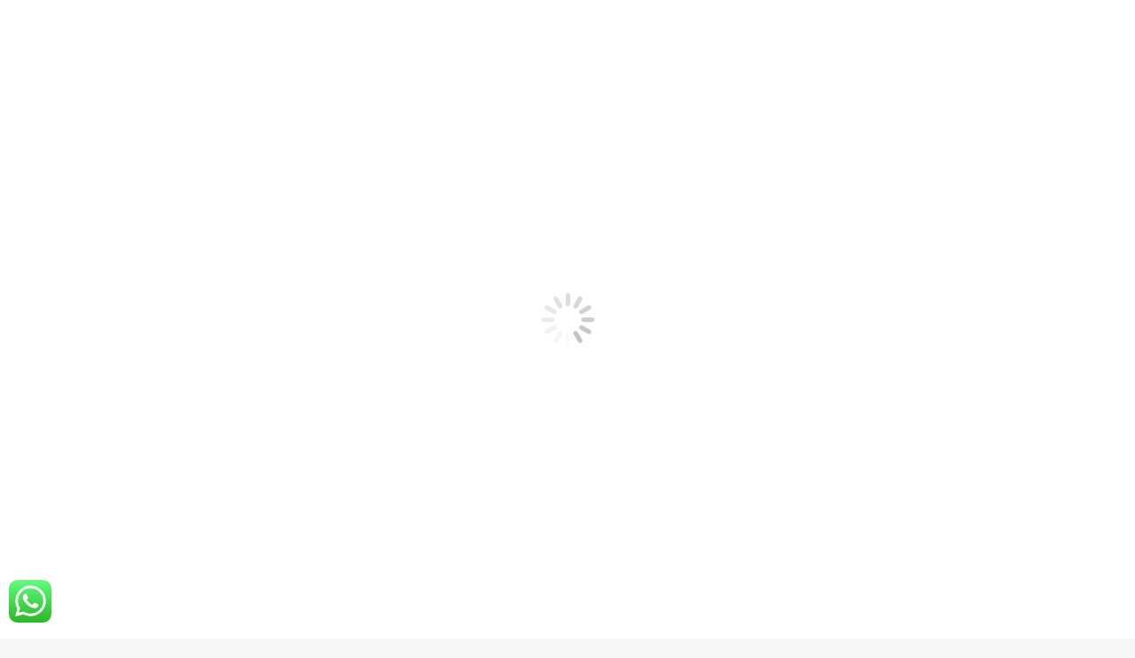

--- FILE ---
content_type: text/html; charset=UTF-8
request_url: https://bedificacion.es/cambio-de-uso-de-local-a-vivienda-malaga/
body_size: 28661
content:
<!DOCTYPE html>
<!--[if !(IE 6) | !(IE 7) | !(IE 8)  ]><!--><html lang="es" class="no-js">
<!--<![endif]--><head><script data-no-optimize="1">var litespeed_docref=sessionStorage.getItem("litespeed_docref");litespeed_docref&&(Object.defineProperty(document,"referrer",{get:function(){return litespeed_docref}}),sessionStorage.removeItem("litespeed_docref"));</script> <meta name="google-site-verification" content="BoPL0JkC3YOeFaW10J_UpA8vw29KZ_Juhabs_pIs7Ak" /><meta charset="UTF-8" /><style id="litespeed-ucss">.has-drop-cap:not(:focus):first-letter{float:left;font-size:8.4em;line-height:.68;font-weight:100;margin:.05em .1em 0 0;text-transform:uppercase;font-style:normal}.aligncenter{clear:both}.screen-reader-text{border:0;-webkit-clip-path:inset(50%);clip-path:inset(50%);margin:-1px;padding:0;word-wrap:normal!important}.screen-reader-text:focus{background-color:#ddd;clip:auto!important;-webkit-clip-path:none;clip-path:none;color:#444;display:block;font-size:1em;height:auto;left:5px;line-height:normal;padding:15px 23px 14px;text-decoration:none;top:5px;width:auto;z-index:100000}.wpcf7 .screen-reader-response{position:absolute;overflow:hidden;clip:rect(1px,1px,1px,1px);clip-path:inset(50%);height:1px;width:1px;margin:-1px;padding:0;border:0;word-wrap:normal!important}.wpcf7 form .wpcf7-response-output{margin:2em .5em 1em;padding:.2em 1em;border:2px solid #00a0d2}#cookie-notice.cookie-notice-hidden .cookie-notice-container,.wpcf7 form.init .wpcf7-response-output{display:none}.wpcf7-form-control-wrap{position:relative}.wpcf7-list-item{display:inline-block;margin:0 0 0 1em}.wpcf7-list-item-label:after,.wpcf7-list-item-label:before{content:" "}.wpcf7 .wpcf7-submit:disabled{cursor:not-allowed}.wpcf7 input[type=email],.wpcf7 input[type=tel]{direction:ltr}:root{--avatar-width:40px;--avatar-height:40px}@font-face{font-display:swap;font-display:swap;font-family:ez-toc-icomoon;src:url(/wp-content/plugins/easy-table-of-contents/vendor/icomoon/fonts/ez-toc-icomoon.eot);src:url(/wp-content/plugins/easy-table-of-contents/vendor/icomoon/fonts/ez-toc-icomoon.eot?#iefix) format('embedded-opentype'),url(/wp-content/plugins/easy-table-of-contents/vendor/icomoon/fonts/ez-toc-icomoon.woff2) format('woff2'),url(/wp-content/plugins/easy-table-of-contents/vendor/icomoon/fonts/ez-toc-icomoon.woff) format('woff'),url(/wp-content/plugins/easy-table-of-contents/vendor/icomoon/fonts/ez-toc-icomoon.ttf) format('truetype'),url(/wp-content/plugins/easy-table-of-contents/vendor/icomoon/fonts/ez-toc-icomoon.svg#ez-toc-icomoon) format('svg');font-weight:400;font-style:normal}#ez-toc-container{background:#f9f9f9;border:1px solid #aaa;border-radius:4px;-webkit-box-shadow:0 1px 1px rgba(0,0,0,.05);box-shadow:0 1px 1px rgba(0,0,0,.05);display:table;margin-bottom:1em;padding:10px;position:relative;width:auto}#ez-toc-container li,#ez-toc-container ul{padding:0}.simple-social-icons ul{margin:0;padding:0}#ez-toc-container li,#ez-toc-container ul,#ez-toc-container ul li{background:0 0;list-style:none none;line-height:1.6;margin:0;overflow:hidden;z-index:1}#ez-toc-container p.ez-toc-title{text-align:left;line-height:1.45;margin:0;padding:0}.ez-toc-title-container{display:table;width:100%}.ez-toc-title,.ez-toc-title-toggle{display:table-cell;text-align:left;vertical-align:middle}#ez-toc-container a{color:#444;box-shadow:none;text-decoration:none;text-shadow:none}#ez-toc-container a:visited{color:#9f9f9f}#ez-toc-container a:hover,a{text-decoration:underline}#ez-toc-container a.ez-toc-toggle{color:#444}#ez-toc-container.counter-hierarchy ul{counter-reset:item}#ez-toc-container.counter-decimal ul.ez-toc-list li a:before{content:counters(item,".") ". ";display:inline-block;counter-increment:item;margin-right:.2em}.ez-toc-btn{display:inline-block;padding:6px 12px;margin-bottom:0;font-size:14px;font-weight:400;line-height:1.428571429;text-align:center;white-space:nowrap;vertical-align:middle;cursor:pointer;background-image:none;border:1px solid transparent;border-radius:4px;-webkit-user-select:none;-moz-user-select:none;-ms-user-select:none;-o-user-select:none;user-select:none}.ez-toc-btn:focus{outline:thin dotted #333;outline:5px auto -webkit-focus-ring-color;outline-offset:-2px}.ez-toc-btn:focus,.ez-toc-btn:hover{color:#333;text-decoration:none}.ez-toc-btn:active{outline:0;-webkit-box-shadow:inset 0 3px 5px rgba(0,0,0,.125);box-shadow:inset 0 3px 5px rgba(0,0,0,.125)}.ez-toc-btn-default{color:#333;background-color:#fff}.ez-toc-btn-default:active,.ez-toc-btn-default:focus,.ez-toc-btn-default:hover{color:#333;border-color:#adadad}.ez-toc-btn-default:active{background-color:#ebebeb}.ez-toc-btn-default:active{background-image:none;-webkit-box-shadow:inset 0 3px 5px rgba(0,0,0,.125);box-shadow:inset 0 3px 5px rgba(0,0,0,.125)}.ez-toc-btn-xs{font-size:12px;line-height:1.5;border-radius:3px;padding:1px 5px}.ez-toc-btn-default{text-shadow:0 -1px 0 rgba(0,0,0,.2);-webkit-box-shadow:inset 0 1px 0 rgba(255,255,255,.15),0 1px 1px rgba(0,0,0,.075);box-shadow:inset 0 1px 0 rgba(255,255,255,.15),0 1px 1px rgba(0,0,0,.075);text-shadow:0 1px 0 #fff;background-image:-webkit-gradient(linear,left 0,left 100%,from(#fff),to(#e0e0e0));background-image:-webkit-linear-gradient(top,#fff 0,#e0e0e0 100%);background-image:-moz-linear-gradient(top,#fff 0,#e0e0e0 100%);background-image:linear-gradient(to bottom,#fff 0,#e0e0e0 100%);background-repeat:repeat-x;border-color:#ccc;filter:progid:DXImageTransform.Microsoft.gradient(startColorstr='#ffffffff',endColorstr='#ffe0e0e0',GradientType=0);filter:progid:DXImageTransform.Microsoft.gradient(enabled=false)}.ez-toc-btn:active{background-image:none}.ez-toc-btn-default:focus,.ez-toc-btn-default:hover{background-color:#e0e0e0;background-position:0 -15px}.ez-toc-btn-default:active{background-color:#e0e0e0;border-color:#dbdbdb}.ez-toc-pull-right{float:right!important;margin-left:10px}.ez-toc-glyphicon{position:relative;top:1px;display:inline-block;font-family:'Glyphicons Halflings';-webkit-font-smoothing:antialiased;font-style:normal;font-weight:400;line-height:1;-moz-osx-font-smoothing:grayscale}.ez-toc-glyphicon:empty{width:1em}.ez-toc-toggle i.ez-toc-glyphicon{font-size:16px;margin-left:2px}[class*=ez-toc-icon-]{font-family:'ez-toc-icomoon'!important;speak:none;font-style:normal;font-weight:400;font-variant:normal;text-transform:none;line-height:1;-webkit-font-smoothing:antialiased;-moz-osx-font-smoothing:grayscale}.ez-toc-icon-toggle:before{content:"\e87a"}div#ez-toc-container p.ez-toc-title{display:contents;font-size:120%;font-weight:500}div#ez-toc-container{padding-right:20px}div#ez-toc-container ul li{font-size:95%}.wp-gr .grw-slider .wp-google-feedback::-webkit-scrollbar-thumb:window-inactive{background:#ccc!important}@font-face{font-display:swap;font-family:'Defaults';src:url(/wp-content/uploads/smile_fonts/Defaults/Defaults.eot?rfa9z8);src:url(/wp-content/uploads/smile_fonts/Defaults/Defaults.eot?#iefixrfa9z8) format('embedded-opentype'),url(/wp-content/uploads/smile_fonts/Defaults/Defaults.woff?rfa9z8) format('woff'),url(/wp-content/uploads/smile_fonts/Defaults/Defaults.ttf?rfa9z8) format('truetype'),url(/wp-content/uploads/smile_fonts/Defaults/Defaults.svg?rfa9z8#Defaults) format('svg');font-weight:400;font-style:normal}[class*=" Defaults-"]{font-family:'Defaults';speak:none;font-style:normal;font-weight:400;font-variant:normal;text-transform:none;line-height:1;-webkit-font-smoothing:antialiased;-moz-osx-font-smoothing:grayscale}.Defaults-envelope:before{content:"\f0e0"}.simple-social-icons svg[class^=social-]{display:inline-block;width:1em;height:1em;stroke-width:0;stroke:currentColor;fill:currentColor}.simple-social-icons{overflow:hidden}.simple-social-icons ul li{background:0 0!important;border:0!important;float:left;list-style-type:none!important;margin:0 6px 12px!important;padding:0!important}.simple-social-icons ul li a{border:0!important;-moz-box-sizing:content-box;-webkit-box-sizing:content-box;box-sizing:content-box;display:inline-block;font-style:normal!important;font-variant:normal!important;font-weight:400!important;height:1em;line-height:1em;text-align:center;text-decoration:none!important;text-transform:none!important;width:1em}#cookie-notice,.simple-social-icons ul.aligncenter{text-align:center}.simple-social-icons ul.aligncenter li{display:inline-block;float:none}#cookie-notice{position:fixed;min-width:100%;height:auto;z-index:100000;font-size:13px;letter-spacing:0;line-height:20px;left:0;font-weight:400;font-family:-apple-system,BlinkMacSystemFont,Arial,Roboto,"Helvetica Neue",sans-serif}#cookie-notice,#cookie-notice *{-webkit-box-sizing:border-box;-moz-box-sizing:border-box;box-sizing:border-box}#cookie-notice .cookie-notice-container{display:block}.cn-position-bottom{bottom:0}.cookie-notice-container{padding:15px 30px;text-align:center;width:100%;z-index:2}.cn-close-icon{position:absolute;right:15px;top:50%;margin-top:-10px;width:15px;height:15px;opacity:.5;padding:10px;outline:0;cursor:pointer}.cn-close-icon:hover,.soc-ico a:before,.soc-ico a:hover:after,.top-bar .soc-ico a:hover{opacity:1}.cn-close-icon:after,.cn-close-icon:before{position:absolute;content:' ';height:15px;width:2px;top:3px;background-color:gray}.cn-close-icon:before{transform:rotate(45deg)}.cn-close-icon:after{transform:rotate(-45deg)}#cookie-notice .cn-button{margin:0 0 0 10px;display:inline-block}#cookie-notice .cn-button:not(.cn-button-custom){font-family:-apple-system,BlinkMacSystemFont,Arial,Roboto,"Helvetica Neue",sans-serif;font-weight:400;font-size:13px;letter-spacing:.25px;margin:0 0 0 10px;text-align:center;text-transform:none;display:inline-block;cursor:pointer;touch-action:manipulation;white-space:nowrap;outline:0;box-shadow:none;text-shadow:none;border:0;-webkit-border-radius:3px;-moz-border-radius:3px;border-radius:3px;text-decoration:none;padding:8.5px 10px;line-height:1;color:inherit}.cn-text-container{margin:0 0 6px}.cn-buttons-container,.cn-text-container{display:inline-block}@media all and (max-width:900px){.cookie-notice-container #cn-notice-buttons,.cookie-notice-container #cn-notice-text{display:block}#cookie-notice .cn-button{margin:0 5px 5px}}@media all and (max-width:480px){.cookie-notice-container{padding:15px 25px}}.vc_row:after,.vc_row:before{content:" ";display:table}.vc_row:after{clear:both}.vc_column_container{width:100%}.vc_row{margin-left:-15px;margin-right:-15px}.vc_col-sm-12,.vc_col-sm-4{position:relative;min-height:1px;padding-left:15px;padding-right:15px;-webkit-box-sizing:border-box;-moz-box-sizing:border-box;box-sizing:border-box}@media (min-width:768px){.vc_col-sm-12,.vc_col-sm-4{float:left}.vc_col-sm-12{width:100%}.vc_col-sm-4{width:33.33333333%}}.vc_clearfix:after,.vc_clearfix:before{content:" ";display:table}.vc_clearfix:after{clear:both}@font-face{font-display:swap;font-family:vcpb-plugin-icons;src:url(/wp-content/plugins/js_composer/assets/fonts/vc_icons_v2/fonts/vcpb-plugin-icons.eot?f6ud62);src:url(/wp-content/plugins/js_composer/assets/fonts/vc_icons_v2/fonts/vcpb-plugin-icons.eot?f6ud62#iefix) format('embedded-opentype'),url(/wp-content/plugins/js_composer/assets/fonts/vc_icons_v2/fonts/vcpb-plugin-icons.ttf?f6ud62) format('truetype'),url(/wp-content/plugins/js_composer/assets/fonts/vc_icons_v2/fonts/vcpb-plugin-icons.woff?f6ud62) format('woff'),url(/wp-content/plugins/js_composer/assets/fonts/vc_icons_v2/fonts/vcpb-plugin-icons.svg?f6ud62#vcpb-plugin-icons) format('svg');font-weight:400;font-style:normal}#content .wpb_text_column :last-child,#content .wpb_text_column p:last-child,.wpb_text_column :last-child,.wpb_text_column p:last-child{margin-bottom:0}.wpb_content_element{margin-bottom:35px}.vc_row[data-vc-full-width]{-webkit-transition:opacity .5s ease;-o-transition:opacity .5s ease;transition:opacity .5s ease;overflow:hidden}.vc_column-inner:after,.vc_column-inner:before{content:" ";display:table}.vc_column-inner:after{clear:both}.vc_column_container{padding-left:0;padding-right:0}.vc_column_container>.vc_column-inner{box-sizing:border-box;padding-left:15px;padding-right:15px;width:100%}.wpb_single_image img{height:auto;max-width:100%;vertical-align:top}.wpb_single_image .vc_single_image-wrapper{display:inline-block;vertical-align:top;max-width:100%}.wpb_single_image.vc_align_center{text-align:center}.wpb_single_image .vc_figure{display:inline-block;vertical-align:top;margin:0;max-width:100%}@font-face{font-display:swap;font-family:vc_grid_v1;src:url(/wp-content/plugins/js_composer/assets/fonts/vc_grid/vc_grid_v1.eot?-9hbgac);src:url(/wp-content/plugins/js_composer/assets/fonts/vc_grid/vc_grid_v1.eot?#iefix-9hbgac) format('embedded-opentype'),url(/wp-content/plugins/js_composer/assets/fonts/vc_grid/vc_grid_v1.woff?-9hbgac) format('woff'),url(/wp-content/plugins/js_composer/assets/fonts/vc_grid/vc_grid_v1.ttf?-9hbgac) format('truetype'),url(/wp-content/plugins/js_composer/assets/fonts/vc_grid/vc_grid_v1.svg?-9hbgac#vc_grid_v1) format('svg');font-weight:400;font-style:normal}*,figure,form{margin:0}#bottom-bar .wf-float-right .mini-nav ul li,sup{vertical-align:baseline}*{padding:0}.owl-carousel,.pswp__container{-webkit-tap-highlight-color:transparent}.pswp,html{-webkit-text-size-adjust:100%}.assistive-text,.screen-reader-text{clip:rect(1px,1px,1px,1px)}.no-js .owl-carousel,figure,footer,header,nav,section{display:block}html{-ms-text-size-adjust:100%}sup{font-size:75%;line-height:0;position:relative;top:-.5em}a:active,a:focus,a:hover{outline:0}b,strong{font-weight:700}ul{list-style:none}img{border:0;-ms-interpolation-mode:bicubic}svg:not(:root){overflow:hidden}button,input{font-size:100%;margin:0;vertical-align:baseline;line-height:normal}textarea{margin:0}button,input[type=submit]{cursor:pointer;-webkit-appearance:button}input[type=checkbox]{box-sizing:border-box;padding:0}button::-moz-focus-inner,input::-moz-focus-inner{border:0;padding:0}textarea{overflow:auto;vertical-align:top;width:100%}button.pswp__button{box-shadow:none!important;background-image:url(/wp-content/themes/dt-the7/images/default-skin.png)!important}button.pswp__button,button.pswp__button--arrow--left:before,button.pswp__button--arrow--right:before,button.pswp__button:hover{background-color:transparent!important}button.pswp__button--arrow--left,button.pswp__button--arrow--left:hover,button.pswp__button--arrow--right,button.pswp__button--arrow--right:hover{background-image:none!important}button.pswp__button--close:hover{background-position:0 -44px}button.pswp__button--zoom:hover{background-position:-88px 0}.pswp__share-tooltip:before{-webkit-pointer-events:none;content:''}.woocommerce-cart-wrap .update-cart-button input[type=submit]:not(:disabled):hover{opacity:.7}button,input[type=submit],input[type=submit]:focus{-webkit-appearance:none;outline:0}.owl-carousel{display:none;width:100%;position:relative;z-index:1}.pswp__container{-moz-user-select:none;-ms-user-select:none;-webkit-user-select:none}.pswp{display:none}.pswp,.pswp__bg,.pswp__scroll-wrap{height:100%;width:100%}.pswp,.pswp__bg,.pswp__item,.pswp__scroll-wrap{position:absolute}.pswp{left:0;top:0;-ms-touch-action:none;touch-action:none;z-index:9500;-webkit-backface-visibility:hidden;outline:0}.pswp:after,.pswp:before{content:' ';display:table}.pswp *{-webkit-box-sizing:border-box;box-sizing:border-box}.pswp__bg,.pswp__share-modal{will-change:opacity;-webkit-backface-visibility:hidden}.pswp__bg{left:0;top:0;background:#000;opacity:0;-webkit-transform:translateZ(0);transform:translateZ(0)}.pswp__scroll-wrap{left:0;top:0;overflow:hidden}.pswp__container{-ms-touch-action:none;touch-action:none;position:absolute;left:0;right:0;top:0;bottom:0;-webkit-backface-visibility:hidden;user-select:none;-webkit-touch-callout:none}.pswp__bg{-webkit-transition:opacity .333s cubic-bezier(.4,0,.22,1);transition:opacity .333s cubic-bezier(.4,0,.22,1)}.pswp__item{left:0;right:0;top:0;bottom:0;overflow:hidden}.pswp__caption .pswp__caption__center{text-align:center}.pswp button.pswp__button{height:43px;background:0 0!important;font-family:'Font Awesome 5 Free';font-weight:900;font-size:17px;line-height:1;text-rendering:auto;-webkit-font-smoothing:antialiased;color:#fff;opacity:.5}.pswp button.pswp__button:focus,.pswp button.pswp__button:hover{opacity:1}.pswp .pswp__button:active{opacity:.9}.pswp button.pswp__button--close{font-size:21px}.pswp__button--close:before{content:"\f00d"}.pswp__button--share:before{content:"\f1e0"}.pswp .pswp__button--arrow--left:before,.pswp .pswp__button--arrow--right:before{top:0}.pswp .pswp__button--arrow--left:before{content:"\f104"!important;background:0 0!important}.pswp .pswp__button--arrow--right:before{content:"\f105"!important;background:0 0!important}.pswp .pswp__share-tooltip{border-radius:0}.pswp__button{display:block;position:relative;cursor:pointer;overflow:visible;-webkit-appearance:none;border:0;padding:0;margin:0;float:right;opacity:.75;-webkit-transition:opacity .2s;transition:opacity .2s;-webkit-box-shadow:none;box-shadow:none}.pswp__share-tooltip:before{display:block;width:0;height:0;position:absolute;top:-12px;right:15px;border:6px solid transparent;border-bottom-color:#fff;-moz-pointer-events:none;pointer-events:none}.pswp__button:focus,.pswp__button:hover{opacity:1}.pswp__button:active{outline:0;opacity:.9}.pswp__button::-moz-focus-inner{padding:0;border:0}.pswp__button,.pswp__button--arrow--left:before,.pswp__button--arrow--right:before{background:url(/wp-content/themes/dt-the7/images/default-skin.png) no-repeat;background-size:264px 88px;width:44px;height:44px}.pswp__button--arrow--left:before,.pswp__button--arrow--right:before{content:'';top:35px;background-color:rgba(0,0,0,.3);height:30px;width:32px;position:absolute}.pswp__button--close{background-position:0 -44px}.pswp__button--share{background-position:-44px -44px}.pswp__button--fs{display:none}.pswp__button--zoom{display:none;background-position:-88px 0}.pswp__button--arrow--left,.pswp__button--arrow--right{background:0 0;top:50%;margin-top:-50px;width:70px;height:100px;position:absolute}.pswp__button--arrow--left{left:0}.pswp__button--arrow--right{right:0}.pswp__button--arrow--left:before{left:6px;background-position:-138px -44px}.pswp__button--arrow--right:before{right:6px;background-position:-94px -44px}.pswp__counter,.pswp__share-modal{-webkit-user-select:none;-moz-user-select:none;-ms-user-select:none;user-select:none}.pswp__share-modal{display:block;background:rgba(0,0,0,.5);width:100%;height:100%;top:0;left:0;padding:10px;position:absolute;z-index:1600;opacity:0;-webkit-transition:opacity .25s ease-out;transition:opacity .25s ease-out}.pswp__share-modal--hidden{display:none}.pswp__share-tooltip{min-width:150px;z-index:1620;position:absolute;background:#fff;top:56px;border-radius:2px;display:block;width:auto;right:44px;-webkit-box-shadow:0 2px 5px rgba(0,0,0,.25);box-shadow:0 2px 5px rgba(0,0,0,.25);-webkit-transform:translateY(6px);-ms-transform:translateY(6px);transform:translateY(6px);-webkit-transition:-webkit-transform .25s;transition:transform .25s;-webkit-backface-visibility:hidden;will-change:transform}.pswp__preloader{will-change:opacity}.pswp__counter,.pswp__preloader{height:44px;top:0;position:absolute}.pswp__counter{left:0;font-size:13px;line-height:44px;color:#fff;opacity:.75;padding:0 10px}.pswp__caption{position:absolute;left:0;bottom:0;width:100%;min-height:44px}.pswp__caption__center{text-align:left;max-width:420px;margin:0 auto;font-size:13px;padding:10px;line-height:20px;color:#ccc}.pswp__ui{visibility:visible}.pswp__preloader{width:44px;left:50%;margin-left:-22px;opacity:0;-webkit-transition:opacity .25s ease-out;transition:opacity .25s ease-out;direction:ltr}.pswp__preloader__icn{width:20px;height:20px;margin:12px}@media screen and (max-width:1024px){.pswp__preloader{position:relative;left:auto;top:auto;margin:0;float:right}}.pswp__ui{-webkit-font-smoothing:auto;opacity:1;z-index:1550}.pswp__top-bar{position:absolute;left:0;top:0;height:44px;width:100%}.pswp__caption,.pswp__top-bar{-webkit-backface-visibility:hidden;will-change:opacity;-webkit-transition:opacity .333s cubic-bezier(.4,0,.22,1);transition:opacity .333s cubic-bezier(.4,0,.22,1);background-color:rgba(0,0,0,.5)}.pswp__ui--hidden .pswp__button--arrow--left,.pswp__ui--hidden .pswp__button--arrow--right,.pswp__ui--hidden .pswp__caption,.pswp__ui--hidden .pswp__top-bar{opacity:.001}.content h2,.content h3,.content h4{clear:none}.wf-1-1{width:100%}.content .has-drop-cap:not(:focus):first-letter{font-size:3.375em;line-height:1;font-weight:700;margin:0 .25em 0 0}#main,.footer,.masthead{-ms-grid-column:1;-ms-grid-row:1;grid-area:header}#main,.footer{-ms-grid-row:5;grid-area:main}.footer{-ms-grid-row:6;grid-area:footer}.content,.wf-cell,.wf-wrap,.wpb_row{-webkit-box-sizing:border-box;box-sizing:border-box}.footer .widget,.wf-cell{display:inline-block;vertical-align:top}.wf-cell{padding:0 22px}.wf-float-left{float:left}.wf-float-right{float:right}.wf-container{font-size:0;line-height:0;word-spacing:-4px;margin:0 -22px;padding:0}.wf-wrap{max-width:100%;padding:0 44px;margin:0 auto}.soc-ico a{display:-webkit-inline-flex;display:-moz-inline-flex;display:-ms-inline-flexbox;display:-ms-inline-flex}#page,.post{position:relative}.footer.solid-bg .wf-container-footer{border-top:none}.post:after,.post:before,.widget:after,.widget:before{display:table;content:"";clear:both}.sidebar-none .content{width:100%}.footer .widget{margin-bottom:30px}h2,h3,h4,p{margin-bottom:10px}body{overflow-x:hidden}h2,h3,h4{clear:both}#page .skip-link,a:hover,h4 a,input[type=submit]:hover{text-decoration:none}.content ul{margin:0 0 10px 20px;list-style:disc}.branding a img,.branding img,.post .rollover,.post img{max-width:100%;height:auto}.aligncenter{display:block;margin:0 auto 10px}.wf-container:after,.wf-container:before{display:table;content:""}.assistive-text{position:absolute!important}.wf-container:after{clear:both}#page{overflow:hidden}.main-gradient{display:none}.screen-reader-text{height:1px;overflow:hidden;position:absolute!important;width:1px}#page .skip-link{background-color:#f1f1f1;box-shadow:0 0 1px 1px rgba(0,0,0,.2);color:#21759b;display:block;font-family:Montserrat,"Helvetica Neue",sans-serif;font-size:14px;font-weight:700;left:-9999em;outline:0;padding:15px 23px 14px;text-transform:none;top:-9999em}input[type=email],input[type=tel],input[type=text],textarea{padding:5px 15px;margin-bottom:10px;border:1px solid #e0e1e1;outline:0;-webkit-box-sizing:border-box;box-sizing:border-box;-webkit-appearance:none;-moz-appearance:none;-ms-appearance:none;-o-appearance:none;appearance:none}.wpcf7-form input[type=email],.wpcf7-form input[type=tel],.wpcf7-form input[type=text],.wpcf7-form textarea{width:100%}input[type=submit]{position:relative;display:inline-block;text-decoration:none;white-space:nowrap;-webkit-tap-highlight-color:transparent;border:0}.btn-shadow .wpcf7-form input[type=submit]:after,.btn-shadow .wpcf7-submit:after,.btn-shadow input[type=submit]:not([name=update_cart]):after{position:absolute;display:block;top:0;left:0;width:100%;height:100%;content:"";-webkit-border-radius:inherit;border-radius:inherit}.btn-shadow .wpcf7-form input[type=submit]:active:after,.btn-shadow .wpcf7-submit:active:after,.btn-shadow input[type=submit]:not([name=update_cart]):active:after{background-color:rgba(0,0,0,.2)}.mini-search .field:focus{outline:0}.gallery-carousel-shortcode .post,.soc-ico a{-webkit-justify-content:center;-moz-justify-content:center;-ms-flex-pack:center;-ms-justify-content:center;justify-content:center}.gallery-carousel-shortcode .post{-webkit-align-content:center;-moz-align-content:center;-ms-align-content:center;align-content:center}.soc-ico a{position:relative;line-height:26px;display:inline-flex;-webkit-align-items:center;-moz-align-items:center;-ms-align-items:center;-ms-flex-align:center;align-items:center;margin:2px;width:26px;height:26px;text-align:center;-webkit-border-radius:50%;border-radius:50%;-webkit-box-sizing:border-box;box-sizing:border-box}.soc-ico{overflow:hidden}.soc-ico a:after,.soc-ico a:before{position:absolute;top:0;left:0;width:26px;height:26px;content:"";-webkit-border-radius:inherit;border-radius:inherit;-webkit-transition:opacity .15s linear;transition:opacity .15s linear}.dt-shortcode-soc-icons a:not(:hover):after,.soc-ico a:hover:before,.soc-ico a:not(:hover):after{transition-delay:.1s}.soc-ico a:after,.soc-ico a:hover:before{opacity:0}.soc-ico a,.soc-ico a:hover,.top-bar a{text-decoration:none}.dt-close-mobile-menu-icon span:hover,.menu-select:hover{cursor:pointer}.top-bar{margin-top:0}.owl-carousel [class*=" icon-"],.owl-carousel [class*=" icon-"]:before{font-family:icomoon-arrows-carousel-32x32!important;font-weight:400;line-height:1;font-style:normal;speak:none;font-variant:normal;text-transform:none;-webkit-font-smoothing:antialiased;-moz-osx-font-smoothing:grayscale}.mini-nav,.mini-nav li{vertical-align:middle}.owl-carousel{box-sizing:border-box}.owl-carousel .post{display:-webkit-flex;display:-moz-flex;display:-ms-flexbox;display:-ms-flex;display:flex;-webkit-flex-flow:column wrap;-moz-flex-flow:column wrap;-ms-flex-flow:column wrap;flex-flow:column wrap}.dt-arrow-border-on .owl-nav a:not(:hover):before{border-style:solid;border-width:0}.owl-nav a:not(:hover):before{opacity:1}.links-container>a:not(:hover):after,.microwidget-btn:not(:hover):after,.owl-nav a:not(:hover):after,.post-entry-content .project-links-container a:not(:hover):after,.post-thumbnail-wrap .project-links-container a:not(:hover):after{transition-delay:.1s}.top-bar{-webkit-box-sizing:border-box}.masthead{position:relative;z-index:102}.masthead:not(.side-header){display:-ms-flexbox;-ms-flex-direction:column}.top-bar,.top-bar>.mini-widgets{display:-webkit-flex;display:-moz-flex;display:-ms-flexbox;display:-ms-flex}.top-bar{position:relative;display:flex;box-sizing:border-box}.top-bar-bg,.top-bar:after{position:absolute;bottom:0;left:0;width:100%;content:"";-webkit-box-sizing:content-box;box-sizing:content-box}.top-bar-bg{height:100%;padding:0 1000px;margin-left:-1000px}.top-bar:after{height:1px}.top-bar>.mini-widgets{display:flex;-webkit-align-items:center;-moz-align-items:center;-ms-align-items:center;-ms-flex-align:center;align-items:center;-webkit-flex:1 1 auto;-moz-flex:1 1 auto;-ms-flex:1 1 auto;flex:1 1 auto;-webkit-justify-content:flex-start;-moz-justify-content:flex-start;-ms-justify-content:flex-start;justify-content:flex-start;-ms-flex-pack:start;-webkit-flex-flow:row wrap;-moz-flex-flow:row wrap;-ms-flex-flow:row wrap;flex-flow:row wrap}.top-bar .mini-widgets.right-widgets,.top-bar .mini-widgets:last-child{-webkit-justify-content:flex-end;-moz-justify-content:flex-end;-ms-justify-content:flex-end;justify-content:flex-end;-ms-flex-pack:end}.top-bar *{font-size:inherit;line-height:inherit}.top-bar a:hover{text-decoration:none;opacity:.7}.branding{line-height:0;font-size:0}.branding>a{display:block}.branding .mobile-logo{display:none}.searchform,.searchform .field{max-width:100%}.masthead .mini-widgets>*{display:inline-block;margin-left:10px;margin-right:10px}.masthead:not(.side-header) .mini-widgets>:first-child{margin-left:0}.masthead:not(.side-header) .mini-widgets>:last-child{margin-right:0}#bottom-bar p,.mini-search input[type=text]{margin-bottom:0}.mini-contacts{position:relative;margin:0}.mini-contacts i{margin-right:5px}.masthead .mini-contacts{display:-webkit-inline-flex;display:-moz-inline-flex;display:-ms-inline-flexbox;display:-ms-inline-flex;display:inline-flex;-webkit-align-items:center;-moz-align-items:center;-ms-align-items:center;-ms-flex-align:center;align-items:center}.mini-nav,.mini-nav li{position:relative;display:inline-block}.mini-nav .customSelectInner,.mini-search .submit{display:-webkit-flex;display:-moz-flex;display:-ms-flexbox;display:-ms-flex}.mini-nav .customSelect1{position:relative;visibility:visible;opacity:1}#bottom-bar .mini-nav>ul>li>a:hover .menu-item-text,#bottom-bar a:hover,.menu-select:hover{text-decoration:underline}#bottom-bar .mini-nav ul>li>a:hover,#bottom-bar a,.main-nav>li>a,.mini-nav .customSelectInner:hover,.mini-nav ul>li>a,.mini-nav>ul>li>a:hover,.mobile-main-nav>li>a{text-decoration:none}.mini-nav .customSelectInner{display:flex;-webkit-align-items:center;-moz-align-items:center;-ms-align-items:center;-ms-flex-align:center;align-items:center;background:0 0}.mini-nav li:last-child{margin-right:0}.mini-nav li:first-child:before{border-left:none}.masthead .mini-search{position:relative;display:inline-block;vertical-align:middle;z-index:10;max-width:100%}.searchform{position:relative;z-index:3}.popup-search-wrap{padding:10px;position:absolute;right:-10px;top:38px;visibility:hidden;filter:drop-shadow(0 0 4px rgba(0,0,0,.2))}@media all and (-ms-high-contrast:none){.popup-search-wrap{box-shadow:0 0 4px rgba(0,0,0,.2)}}.popup-search-wrap:before{position:absolute;top:-7px;right:20px;width:0;height:0;border-left:5px solid transparent;border-right:5px solid transparent;border-bottom:7px solid red;content:''}.mini-search .submit,.popup-search .searchform .submit{border:0;background-color:transparent;text-decoration:none}.popup-search-wrap .search-icon{position:absolute;top:0;right:20px;height:100%}.popup-search .searchform .submit>span{margin-left:5px}.mini-search .search-icon,.mini-search .submit{display:flex;-webkit-align-items:center;-moz-align-items:center;-ms-align-items:center;-ms-flex-align:center;align-items:center}.mini-search .search-icon{text-decoration:none;background-repeat:no-repeat;background-position:center center;display:-webkit-flex;display:-moz-flex;display:-ms-flexbox;display:-ms-flex}.masthead .mini-search .searchsubmit{display:none}.mini-search .search-icon:hover{opacity:.7}.masthead .soc-ico{display:inline-block;vertical-align:middle}.masthead .soc-ico a:hover,.masthead .soc-ico.custom-bg a:hover{background:0 0}.masthead .soc-ico.hover-accent-bg a:hover{-webkit-box-shadow:none;box-shadow:none}.masthead .soc-ico a{width:26px;height:26px;margin:0 2px;line-height:26px;-webkit-border-radius:100px;border-radius:100px}.main-nav>li,.main-nav>li>a,.mini-nav li>a{display:-webkit-flex;display:-moz-flex;display:-ms-flexbox;display:-ms-flex}.main-nav>li,.main-nav>li>a,.mini-nav li>a,.mobile-main-nav>li{position:relative;display:flex}.main-nav>li>a,.mini-nav li>a{-webkit-align-items:center;-moz-align-items:center;-ms-align-items:center;-ms-flex-align:center;align-items:center}#bottom-bar .mini-nav ul,.menu-text{display:block}.top-header .main-nav .menu-text:after{position:absolute;top:50%;margin-top:-5px;right:0;width:8px;height:8px}.l-to-r-line>li>a>span{position:relative;display:block}.mobile-main-nav>li:before{content:"";position:absolute;top:-.5px;height:0;border-top:solid 1px #ff0;width:100%;max-width:100%;left:0;border-color:rgba(51,51,51,.08)}.mobile-main-nav>li{-webkit-flex-flow:row wrap;-moz-flex-flow:row wrap;-ms-flex-flow:row wrap;flex-flow:row wrap}.mobile-main-nav,.mobile-main-nav>li{display:-webkit-flex;display:-moz-flex;display:-ms-flexbox;display:-ms-flex}.dt-mobile-header{position:fixed;top:0;height:100%;min-height:100%;max-width:100%;z-index:9602;padding:30px 30px 0;-webkit-box-sizing:border-box;box-sizing:border-box;-ms-transition:-ms-transform .5s ease;-webkit-transition:-webkit-transform .5s ease;transition:transform .5s ease;-ms-transform:translate3d(-100%,0,0);-webkit-transform:translate3d(-100%,0,0);transform:translate3d(-100%,0,0)}.mobile-main-nav,.mobile-mini-widgets-in-menu{padding-bottom:30px}.right-mobile-menu .dt-mobile-header{right:0;-ms-transform:translate3d(100%,0,0);-webkit-transform:translate3d(100%,0,0);transform:translate3d(100%,0,0);-ms-transition:right .5s ease;-webkit-transition:right .5s ease;transition:right .5s ease}.mobile-mini-widgets-in-menu{display:none}.mobile-main-nav{display:flex;-webkit-flex-flow:column nowrap;-moz-flex-flow:column nowrap;-ms-flex-flow:column nowrap;flex-flow:column nowrap;-webkit-flex:10 1 auto;-moz-flex:10 1 auto;-ms-flex:10 1 auto;flex:10 1 auto}.mobile-main-nav>li:first-child:before{display:none}.mobile-main-nav>li>a{position:relative;display:-webkit-flex;display:-moz-flex;display:-ms-flexbox;display:-ms-flex;display:flex;-webkit-align-items:center;-moz-align-items:center;-ms-align-items:center;-ms-flex-align:center;align-items:center;-webkit-flex-grow:1;-moz-flex-grow:1;-ms-flex-positive:1;-ms-flex-grow:1;flex-grow:1}.scroll-top:before{font-family:'Font Awesome 5 Free';font-weight:900;content:"\f062";font-size:24px;line-height:1;color:#fff}.dt-close-mobile-menu-icon{position:fixed;top:0;width:30px;height:30px;left:-50px;z-index:9999;opacity:0;-webkit-transition:opacity .2s ease;transition:opacity .2s ease;-webkit-transition-delay:.5s;transition-delay:.5s}.dt-close-mobile-menu-icon span{position:relative;display:block;width:30px;height:30px;margin:0}.dt-close-mobile-menu-icon span:after,.dt-close-mobile-menu-icon span:before{display:inline-block;height:2px;background:#fff;position:absolute;content:'';-webkit-transform-origin:50% 50%;transform-origin:50% 50%;top:50%;left:50%;margin:-1px 0 0 -11px;width:22px;-webkit-transition:-webkit-transform .1s ease;transition:transform .1s ease}.dt-close-mobile-menu-icon span:before{-ms-transform:rotate3d(0,0,1,45deg);-webkit-transform:rotate3d(0,0,1,45deg);transform:rotate3d(0,0,1,45deg)}.dt-close-mobile-menu-icon:hover span:after,.dt-close-mobile-menu-icon:hover span:before{-ms-transform:rotate3d(0,0,1,0deg);-webkit-transform:rotate3d(0,0,1,0deg);transform:rotate3d(0,0,1,0deg)}.dt-close-mobile-menu-icon span:after{-ms-transform:rotate3d(0,0,1,-45deg);-webkit-transform:rotate3d(0,0,1,-45deg);transform:rotate3d(0,0,1,-45deg)}.masthead:not(.side-header),.rollover img,.wpb_single_image .vc_figure{max-width:100%}.masthead:not(.side-header):not(.full-width):not(.side-header-v-stroke):not(.side-header-menu-icon){padding:0 44px;box-sizing:border-box}@media all and (-ms-high-contrast:none),(-ms-high-contrast:active){.masthead:not(.side-header):not(.mixed-header){display:-ms-flexbox;-ms-flex-direction:column;-webkit-align-content:space-between;-moz-align-content:space-between;-ms-align-content:space-between;align-content:space-between;-webkit-justify-content:center;-moz-justify-content:center;-ms-flex-pack:center;-ms-justify-content:center;justify-content:center}.masthead:not(.side-header):not(.mixed-header) .header-bar,.masthead:not(.side-header):not(.mixed-header) .top-bar{width:100%}}.masthead:not(.side-header) .header-bar{position:relative;display:-webkit-flex;display:-moz-flex;display:-ms-flexbox;display:-ms-flex;display:flex;-webkit-align-items:stretch;-moz-align-items:stretch;-ms-align-items:stretch;-ms-flex-align:stretch;align-items:stretch;-webkit-align-content:stretch;-moz-align-content:stretch;-ms-align-content:stretch;align-content:stretch;-ms-flex-line-pack:stretch;-webkit-justify-content:space-between;-moz-justify-content:space-between;-ms-justify-content:space-between;justify-content:space-between;-ms-flex-pack:justify}.masthead:not(.side-header) .header-bar .main-nav>li>a,.masthead:not(.side-header) .main-nav,.masthead:not(.side-header).full-height .header-bar .main-nav>li>a{display:-webkit-flex;display:-moz-flex;display:-ms-flexbox;display:-ms-flex;display:flex;-webkit-align-items:center;-moz-align-items:center;-ms-align-items:center;-ms-flex-align:center;align-items:center}.masthead:not(.side-header) .main-nav{-webkit-flex-flow:row wrap;-moz-flex-flow:row wrap;-ms-flex-flow:row wrap;flex-flow:row wrap}.masthead:not(.side-header).full-height .main-nav{-webkit-align-items:stretch;-moz-align-items:stretch;-ms-align-items:stretch;-ms-flex-align:stretch;align-items:stretch;-webkit-align-content:stretch;-moz-align-content:stretch;-ms-align-content:stretch;align-content:stretch}.masthead:not(.side-header) .header-bar .main-nav>li>a,.masthead:not(.side-header).full-height .header-bar .main-nav>li>a{-webkit-align-content:center;-moz-align-content:center;-ms-align-content:center;align-content:center;-ms-flex-line-pack:stretch}.masthead:not(.side-header).full-height .main-nav>li>a{-webkit-flex-grow:1;-moz-flex-grow:1;-ms-flex-positive:1;-ms-flex-grow:1;flex-grow:1;-webkit-justify-content:center;-moz-justify-content:center;-ms-flex-pack:center;-ms-justify-content:center;justify-content:center}.inline-header .header-bar{-webkit-flex-flow:row nowrap;-moz-flex-flow:row nowrap;-ms-flex-flow:row nowrap;flex-flow:row nowrap}.inline-header .branding,.inline-header .header-bar>.mini-widgets{display:-webkit-flex;display:-moz-flex;display:-ms-flexbox;display:-ms-flex;display:flex;-webkit-align-items:center;-moz-align-items:center;-ms-align-items:center;-ms-flex-align:center;align-items:center}.inline-header.center .main-nav{-webkit-flex-grow:1;-moz-flex-grow:1;-ms-flex-positive:1;-ms-flex-grow:1;flex-grow:1;-webkit-justify-content:center;-moz-justify-content:center;-ms-justify-content:center;justify-content:center;-ms-flex-pack:center}.gallery-shortcode figure,.quick-scale-img .rollover{transform:translateZ(0);overflow:hidden}.phantom-sticky .masthead{transition:background-color .5s ease,background-image .5s ease}.phantom-sticky .branding>a:not(.same-logo){opacity:0;transition:opacity .3s ease;display:block!important;position:absolute;left:-100%}.footer{padding:0}.wf-container-footer{padding-top:50px}.footer .widget{-webkit-box-sizing:border-box;box-sizing:border-box}#bottom-bar{position:relative;z-index:9;margin:0 auto}#bottom-bar .wf-container-bottom{display:-webkit-flex;display:-moz-flex;display:-ms-flexbox;display:-ms-flex;display:flex;-webkit-align-items:center;-moz-align-items:center;-ms-align-items:center;-ms-flex-align:center;align-items:center;-webkit-justify-content:space-between;-moz-justify-content:space-between;-ms-flex-pack:space-between;-ms-justify-content:space-between;justify-content:space-between;box-sizing:border-box}.bottom-text-block{text-align:right}.bottom-text-block:not(:first-child){margin-left:20px}#branding-bottom{line-height:0;font-size:0}#bottom-bar .wf-float-left{margin-right:10px}#bottom-bar .wf-float-left:last-of-type{margin-right:0}#bottom-bar .wf-float-right{display:-webkit-flex;display:-moz-flex;display:-ms-flexbox;display:-ms-flex;display:flex;flex-grow:1;-webkit-justify-content:flex-end;-moz-justify-content:flex-end;-ms-flex-pack:flex-end;-ms-justify-content:flex-end;justify-content:flex-end;margin-left:10px;margin-right:0}.rollover,.rollover:hover,.scroll-top{text-decoration:none}#bottom-bar .menu-select,body #load{position:absolute;visibility:hidden;height:0;opacity:0;overflow:hidden}.rollover{position:relative;display:block;line-height:0}.rollover img{height:auto}.gallery-rollover{width:100%;height:100%;position:absolute;top:0;left:0;z-index:100;opacity:0;-webkit-transition:opacity .4s ease;transition:opacity .4s ease}.gallery-shortcode figure{position:relative}.gallery-shortcode figure:hover .gallery-rollover{opacity:1}.gallery-shortcode .gallery-zoom-ico{position:absolute;top:50%;left:50%;width:100%;height:100%;z-index:10;border-style:solid;box-sizing:border-box;display:-webkit-flex;display:-moz-flex;display:-ms-flexbox;display:-ms-flex;display:flex;-webkit-align-items:center;-moz-align-items:center;-ms-align-items:center;-ms-flex-align:center;align-items:center;-webkit-justify-content:center;-moz-justify-content:center;-ms-flex-pack:center;-ms-justify-content:center;justify-content:center}.load-wrap,.scroll-top{-webkit-align-items:center}.gallery-shortcode .gallery-zoom-ico span{position:relative;z-index:11}.quick-scale-img .rollover img{-webkit-transition:-webkit-transform .25s ease-out,opacity .25s;transition:transform .25s ease-out,opacity .25s;-webkit-backface-visibility:hidden;backface-visibility:hidden}.layzr-bg{background-position:center center;background-repeat:no-repeat}body #load{display:block;height:100%;position:fixed;width:100%;z-index:9901;opacity:1;visibility:visible;-webkit-transition:all .35s ease-out;transition:all .35s ease-out}.load-wrap,.scroll-top{display:-webkit-flex;display:-moz-flex;display:-ms-flexbox;display:-ms-flex;display:flex;-moz-align-items:center;-ms-align-items:center;-ms-flex-align:center;align-items:center;-webkit-justify-content:center;-moz-justify-content:center;-ms-flex-pack:center;-ms-justify-content:center;justify-content:center}.load-wrap{-webkit-flex-flow:column wrap;-moz-flex-flow:column wrap;-ms-flex-flow:column wrap;flex-flow:column wrap}.scroll-top{position:fixed;right:10px;bottom:10px;width:44px;height:44px;opacity:0;z-index:-1;filter:alpha(opacity=0);-ms-filter:"alpha(opacity=0)";-webkit-transition:opacity .4s ease;transition:opacity .4s ease;background-color:#000;background-color:rgba(0,0,0,.2)}.scroll-top:hover{background-color:#000;background-color:rgba(0,0,0,.5)}.wpb_single_image .vc_single_image-wrapper{line-height:0}.customSelectInner{background-repeat:no-repeat;background-position:right center}@font-face{font-display:swap;font-family:icomoon-the7-social-icons-16x16;src:url(/wp-content/themes/dt-the7/fonts/icomoon-the7-social/fonts/icomoon-the7-social-icons-16x16.eot?v7431);src:url(/wp-content/themes/dt-the7/fonts/icomoon-the7-social/fonts/icomoon-the7-social-icons-16x16.eot?v7431#iefix) format('embedded-opentype'),url(/wp-content/themes/dt-the7/fonts/icomoon-the7-social/fonts/icomoon-the7-social-icons-16x16.ttf?v7431) format('truetype'),url(/wp-content/themes/dt-the7/fonts/icomoon-the7-social/fonts/icomoon-the7-social-icons-16x16.woff?v7431) format('woff');font-weight:400;font-style:normal}[class*=icon-im-] span,[class*=the7-mw-],[class^=soc-font-],[class^=the7-mw-]{speak:none;font-style:normal;font-weight:400;font-variant:normal;text-transform:none;-webkit-font-smoothing:antialiased;-moz-osx-font-smoothing:grayscale}[class^=soc-font-]{position:relative;z-index:2;font-family:icomoon-the7-social-icons-16x16!important;font-size:16px;line-height:26px}.facebook .soc-font-icon:before{content:"\e907"}@font-face{font-display:swap;font-family:icomoon-arrows-carousel-32x32;src:url(/wp-content/themes/dt-the7/fonts/icomoon-arrows-the7/fonts/icomoon-arrows-carousel-32x32.eot?satvtg);src:url(/wp-content/themes/dt-the7/fonts/icomoon-arrows-the7/fonts/icomoon-arrows-carousel-32x32.eot?satvtg#iefix) format('embedded-opentype'),url(/wp-content/themes/dt-the7/fonts/icomoon-arrows-the7/fonts/icomoon-arrows-carousel-32x32.ttf?satvtg) format('truetype'),url(/wp-content/themes/dt-the7/fonts/icomoon-arrows-the7/fonts/icomoon-arrows-carousel-32x32.woff?satvtg) format('woff');font-weight:400;font-style:normal}@font-face{font-display:swap;font-family:icomoon-the7-portfolio-32x32;src:url(/wp-content/themes/dt-the7/fonts/icomoon-the7-portfolio-32x32/fonts/icomoon-the7-portfolio-32x32.eot?1gry5w);src:url(/wp-content/themes/dt-the7/fonts/icomoon-the7-portfolio-32x32/fonts/icomoon-the7-portfolio-32x32.eot?1gry5w#iefix) format('embedded-opentype'),url(/wp-content/themes/dt-the7/fonts/icomoon-the7-portfolio-32x32/fonts/icomoon-the7-portfolio-32x32.ttf?1gry5w) format('truetype'),url(/wp-content/themes/dt-the7/fonts/icomoon-the7-portfolio-32x32/fonts/icomoon-the7-portfolio-32x32.woff?1gry5w) format('woff');font-weight:400;font-style:normal}@font-face{font-display:swap;font-family:icomoon-the7-photo-32x32;src:url(/wp-content/themes/dt-the7/fonts/icomoon-the7-gallery-32x32/fonts/icomoon-the7-photo-32x32.eot?yjzbpy);src:url(/wp-content/themes/dt-the7/fonts/icomoon-the7-gallery-32x32/fonts/icomoon-the7-photo-32x32.eot?yjzbpy#iefix) format('embedded-opentype'),url(/wp-content/themes/dt-the7/fonts/icomoon-the7-gallery-32x32/fonts/icomoon-the7-photo-32x32.ttf?yjzbpy) format('truetype'),url(/wp-content/themes/dt-the7/fonts/icomoon-the7-gallery-32x32/fonts/icomoon-the7-photo-32x32.woff?yjzbpy) format('woff');font-weight:400;font-style:normal}[class*=icon-im-] span,[class*=the7-mw-],[class^=the7-mw-]{font-family:icomoon-the7-photo-32x32!important;line-height:1}[class*=icon-im-] span:before,[class*=the7-mw-]:before,[class^=the7-mw-]:before{font-family:inherit!important;margin:0!important}.icon-im-hover-001 span:before{content:"\e901"}@font-face{font-display:swap;font-family:icomoon-the7-microwidgets-16x16;src:url(/wp-content/themes/dt-the7/fonts/icomoon-the7-microwidgets-16x16/fonts/icomoon-the7-microwidgets-16x16.eot?dqeoeo);src:url(/wp-content/themes/dt-the7/fonts/icomoon-the7-microwidgets-16x16/fonts/icomoon-the7-microwidgets-16x16.eot?dqeoeo#iefix) format('embedded-opentype'),url(/wp-content/themes/dt-the7/fonts/icomoon-the7-microwidgets-16x16/fonts/icomoon-the7-microwidgets-16x16.ttf?dqeoeo) format('truetype'),url(/wp-content/themes/dt-the7/fonts/icomoon-the7-microwidgets-16x16/fonts/icomoon-the7-microwidgets-16x16.woff?dqeoeo) format('woff');font-weight:400;font-style:normal}[class*=the7-mw-],[class^=the7-mw-]{font-family:icomoon-the7-microwidgets-16x16!important;line-height:inherit}.instagram .soc-font-icon:before,.the7-mw-icon-phone-bold:before{content:"\e90c"}.the7-mw-icon-search-bold:before{content:"\e90e"}.the7-mw-icon-search:before{content:"\e90f"}.load-wrap{width:100%;height:100%;background-position:center center;background-repeat:no-repeat;text-align:center}#load{background-color:#fff}.spinner-loader .load-wrap{background-image:url("data:image/svg+xml,%3Csvg width='75px' height='75px' xmlns='http://www.w3.org/2000/svg' viewBox='0 0 100 100' preserveAspectRatio='xMidYMid' class='uil-default'%3E%3Crect x='0' y='0' width='100' height='100' fill='none' class='bk'%3E%3C/rect%3E%3Crect  x='46.5' y='40' width='7' height='20' rx='5' ry='5' fill='rgba%2851%2C51%2C51%2C0.3%29' transform='rotate(0 50 50) translate(0 -30)'%3E  %3Canimate attributeName='opacity' from='1' to='0' dur='1s' begin='0s' repeatCount='indefinite'/%3E%3C/rect%3E%3Crect  x='46.5' y='40' width='7' height='20' rx='5' ry='5' fill='rgba%2851%2C51%2C51%2C0.3%29' transform='rotate(30 50 50) translate(0 -30)'%3E  %3Canimate attributeName='opacity' from='1' to='0' dur='1s' begin='0.08333333333333333s' repeatCount='indefinite'/%3E%3C/rect%3E%3Crect  x='46.5' y='40' width='7' height='20' rx='5' ry='5' fill='rgba%2851%2C51%2C51%2C0.3%29' transform='rotate(60 50 50) translate(0 -30)'%3E  %3Canimate attributeName='opacity' from='1' to='0' dur='1s' begin='0.16666666666666666s' repeatCount='indefinite'/%3E%3C/rect%3E%3Crect  x='46.5' y='40' width='7' height='20' rx='5' ry='5' fill='rgba%2851%2C51%2C51%2C0.3%29' transform='rotate(90 50 50) translate(0 -30)'%3E  %3Canimate attributeName='opacity' from='1' to='0' dur='1s' begin='0.25s' repeatCount='indefinite'/%3E%3C/rect%3E%3Crect  x='46.5' y='40' width='7' height='20' rx='5' ry='5' fill='rgba%2851%2C51%2C51%2C0.3%29' transform='rotate(120 50 50) translate(0 -30)'%3E  %3Canimate attributeName='opacity' from='1' to='0' dur='1s' begin='0.3333333333333333s' repeatCount='indefinite'/%3E%3C/rect%3E%3Crect  x='46.5' y='40' width='7' height='20' rx='5' ry='5' fill='rgba%2851%2C51%2C51%2C0.3%29' transform='rotate(150 50 50) translate(0 -30)'%3E  %3Canimate attributeName='opacity' from='1' to='0' dur='1s' begin='0.4166666666666667s' repeatCount='indefinite'/%3E%3C/rect%3E%3Crect  x='46.5' y='40' width='7' height='20' rx='5' ry='5' fill='rgba%2851%2C51%2C51%2C0.3%29' transform='rotate(180 50 50) translate(0 -30)'%3E  %3Canimate attributeName='opacity' from='1' to='0' dur='1s' begin='0.5s' repeatCount='indefinite'/%3E%3C/rect%3E%3Crect  x='46.5' y='40' width='7' height='20' rx='5' ry='5' fill='rgba%2851%2C51%2C51%2C0.3%29' transform='rotate(210 50 50) translate(0 -30)'%3E  %3Canimate attributeName='opacity' from='1' to='0' dur='1s' begin='0.5833333333333334s' repeatCount='indefinite'/%3E%3C/rect%3E%3Crect  x='46.5' y='40' width='7' height='20' rx='5' ry='5' fill='rgba%2851%2C51%2C51%2C0.3%29' transform='rotate(240 50 50) translate(0 -30)'%3E  %3Canimate attributeName='opacity' from='1' to='0' dur='1s' begin='0.6666666666666666s' repeatCount='indefinite'/%3E%3C/rect%3E%3Crect  x='46.5' y='40' width='7' height='20' rx='5' ry='5' fill='rgba%2851%2C51%2C51%2C0.3%29' transform='rotate(270 50 50) translate(0 -30)'%3E  %3Canimate attributeName='opacity' from='1' to='0' dur='1s' begin='0.75s' repeatCount='indefinite'/%3E%3C/rect%3E%3Crect  x='46.5' y='40' width='7' height='20' rx='5' ry='5' fill='rgba%2851%2C51%2C51%2C0.3%29' transform='rotate(300 50 50) translate(0 -30)'%3E  %3Canimate attributeName='opacity' from='1' to='0' dur='1s' begin='0.8333333333333334s' repeatCount='indefinite'/%3E%3C/rect%3E%3Crect  x='46.5' y='40' width='7' height='20' rx='5' ry='5' fill='rgba%2851%2C51%2C51%2C0.3%29' transform='rotate(330 50 50) translate(0 -30)'%3E  %3Canimate attributeName='opacity' from='1' to='0' dur='1s' begin='0.9166666666666666s' repeatCount='indefinite'/%3E%3C/rect%3E%3C/svg%3E")}@font-face{font-display:swap;font-family:"Font Awesome 5 Brands";font-style:normal;font-weight:400;src:url(/wp-content/themes/dt-the7/fonts/FontAwesome/webfonts/fa-brands-400.eot);src:url(/wp-content/themes/dt-the7/fonts/FontAwesome/webfonts/fa-brands-400.eot?#iefix) format("embedded-opentype"),url(/wp-content/themes/dt-the7/fonts/FontAwesome/webfonts/fa-brands-400.woff2) format("woff2"),url(/wp-content/themes/dt-the7/fonts/FontAwesome/webfonts/fa-brands-400.woff) format("woff"),url(/wp-content/themes/dt-the7/fonts/FontAwesome/webfonts/fa-brands-400.ttf) format("truetype"),url(/wp-content/themes/dt-the7/fonts/FontAwesome/webfonts/fa-brands-400.svg#fontawesome) format("svg")}@font-face{font-display:swap;font-family:"Font Awesome 5 Free";font-style:normal;font-weight:400;src:url(/wp-content/themes/dt-the7/fonts/FontAwesome/webfonts/fa-regular-400.eot);src:url(/wp-content/themes/dt-the7/fonts/FontAwesome/webfonts/fa-regular-400.eot?#iefix) format("embedded-opentype"),url(/wp-content/themes/dt-the7/fonts/FontAwesome/webfonts/fa-regular-400.woff2) format("woff2"),url(/wp-content/themes/dt-the7/fonts/FontAwesome/webfonts/fa-regular-400.woff) format("woff"),url(/wp-content/themes/dt-the7/fonts/FontAwesome/webfonts/fa-regular-400.ttf) format("truetype"),url(/wp-content/themes/dt-the7/fonts/FontAwesome/webfonts/fa-regular-400.svg#fontawesome) format("svg")}@font-face{font-display:swap;font-family:"Font Awesome 5 Free";font-style:normal;font-weight:900;src:url(/wp-content/themes/dt-the7/fonts/FontAwesome/webfonts/fa-solid-900.eot);src:url(/wp-content/themes/dt-the7/fonts/FontAwesome/webfonts/fa-solid-900.eot?#iefix) format("embedded-opentype"),url(/wp-content/themes/dt-the7/fonts/FontAwesome/webfonts/fa-solid-900.woff2) format("woff2"),url(/wp-content/themes/dt-the7/fonts/FontAwesome/webfonts/fa-solid-900.woff) format("woff"),url(/wp-content/themes/dt-the7/fonts/FontAwesome/webfonts/fa-solid-900.ttf) format("truetype"),url(/wp-content/themes/dt-the7/fonts/FontAwesome/webfonts/fa-solid-900.svg#fontawesome) format("svg")}@font-face{font-display:swap;font-family:fontello;src:url(/wp-content/themes/dt-the7/fonts/fontello/font/fontello.eot?2136226);src:url(/wp-content/themes/dt-the7/fonts/fontello/font/fontello.eot?2136226#iefix) format('embedded-opentype'),url(/wp-content/themes/dt-the7/fonts/fontello/font/fontello.woff?2136226) format('woff'),url(/wp-content/themes/dt-the7/fonts/fontello/font/fontello.ttf?2136226) format('truetype');font-weight:400;font-style:normal}[class*=" icon-"]:before{font-family:fontello;font-style:normal;font-weight:400;speak:none;display:inline-block;text-decoration:inherit;width:1em;margin-right:.2em;text-align:center;font-variant:normal;text-transform:none;line-height:1em;margin-left:.2em}.gallery-carousel-shortcode .rollover{position:relative;width:100%;-webkit-box-sizing:border-box;box-sizing:border-box;-ms-flex:0 0 auto}.wf-container>*,body,body.page,html{font:500 18px/27px "Raleway",Helvetica,Arial,Verdana,sans-serif;word-spacing:normal;color:#85868c}h2,h3,h4{font:700 34px/44px "Raleway",Helvetica,Arial,Verdana,sans-serif;text-transform:none}h3,h4{font:700 24px/34px "Raleway",Helvetica,Arial,Verdana,sans-serif}h4{font:700 20px/30px "Raleway",Helvetica,Arial,Verdana,sans-serif}h2,h3,h4,h4 a,h4 a:hover{color:#333}a,a:hover{color:#1ebbf0}#bottom-bar>.wf-wrap,#footer>.wf-wrap,#main>.wf-wrap{width:1300px}#main{padding:70px 0}#page,body{background-size:auto}body{background:#f7f7f7 url(/wp-content/themes/dt-the7/images/backgrounds/patterns/full/gplaypattern.jpg) fixed left top}#page{background:#fff center top}#mobile-menu,textarea{-webkit-border-radius:1px}#mobile-menu{border-radius:1px}.masthead:not(.side-header):not(.side-header-menu-icon) .header-bar,.masthead:not(.side-header):not(.side-header-menu-icon) .top-bar{max-width:calc(1300px - 88px);margin:0 auto}.masthead:not(.side-header):not(.mixed-header) .header-bar{min-height:100px}.inline-header .header-bar>.mini-widgets{padding:0 0 0 5px}.top-bar-bg{background:center center}.top-bar.line-content:after{border-bottom:1px solid #fff}.top-bar{min-height:36px;padding:5px 0}.top-bar,.top-bar a{color:#adadad}.masthead .top-bar .mini-contacts{font:13px/19px "Raleway",Helvetica,Arial,Verdana,sans-serif;text-transform:none}.masthead .top-bar .soc-ico,.masthead .top-bar .soc-ico a{line-height:19px}.branding>a{padding:0 5px 0 0}.mini-search input.field{font:14px/18px "Roboto",Helvetica,Arial,Verdana,sans-serif;min-height:34px;height:auto;line-height:34px;width:200px;border-width:0;border-color:#e2e2e2;border-radius:0;background:#f4f4f4;padding:0 12px}.mini-search .searchform:not(.search-icon-disabled) input.field{padding-right:12px}.mini-search .search-icon i,.searchform input[type=text]{color:#aaa}.mini-search .search-icon{right:12px}.mini-search .search-icon i{font-size:16px}.popup-search .search-icon{right:22px}.mini-contacts i,.popup-search .submit i{font-size:16px;color:#adadad}.popup-search .submit:hover i{color:rgba(173,173,173,.7)}.popup-search .popup-search-wrap{background:#fff}.popup-search .popup-search-wrap:before{border-bottom-color:#fff}.masthead .popup-search .popup-search-wrap{top:calc(100% + 10px)}.masthead .mini-search input[type=text]::-moz-placeholder{color:#333}.mini-contacts,.mini-search .submit{font:13px/17px "Raleway",Helvetica,Arial,Verdana,sans-serif;color:#adadad}.mini-search .submit:hover{color:rgba(173,173,173,.7)}.mini-search .search-icon{color:#aaa}.masthead .top-bar .mini-contacts{color:#adadad}.masthead .top-bar .mini-contacts i{font-size:16px;color:#adadad}.masthead .soc-ico a:after,.masthead .soc-ico a:before{width:26px;height:26px}.masthead .soc-ico a:first-child{margin-left:0}.masthead .soc-ico a:last-child{margin-right:0}.masthead .soc-ico .soc-font-icon{font-size:16px;line-height:26px}.masthead .soc-ico.custom-bg a:before{background-color:rgba(163,164,170,.2)}.accent-gradient .masthead .soc-ico.hover-accent-bg a:after{background:#9e9e9e;background:-webkit-linear-gradient(134deg,#9e9e9e 30%,#c6c6c6 100%);background:linear-gradient(134deg,#9e9e9e 30%,#c6c6c6 100%)}.masthead .soc-ico.hover-accent-bg a:after{background-color:#9e9e9e;background-image:none}.dt-mobile-header .soc-ico a:not(:hover) .soc-font-icon,.masthead .soc-ico a:not(:hover) .soc-font-icon{color:#a6a7ad!important;background:0 0!important}.accent-gradient .dt-mobile-header .soc-ico a:not(:hover) .soc-font-icon,.accent-gradient .masthead .soc-ico a:not(:hover) .soc-font-icon{background:-webkit-linear-gradient(left,#9e9e9e 30%,#c6c6c6 100%);color:transparent;-webkit-background-clip:text;background-clip:text}@media all and (-ms-high-contrast:none){.accent-gradient .dt-mobile-header .soc-ico a:not(:hover) .soc-font-icon,.accent-gradient .masthead .soc-ico a:not(:hover) .soc-font-icon{color:#9e9e9e}}.masthead .soc-ico a:hover .soc-font-icon{color:#fff!important;background:0 0!important}.accent-gradient .masthead .soc-ico a:hover .soc-font-icon{background:-webkit-linear-gradient(left,#9e9e9e 30%,#c6c6c6 100%);color:transparent;-webkit-background-clip:text;background-clip:text}@media all and (-ms-high-contrast:none){.accent-gradient .masthead .soc-ico a:hover .soc-font-icon{color:#9e9e9e}}#bottom-bar .mini-nav .customSelectInner{color:#fff;font-size:13px;line-height:17px}.header-elements-button-1.btn-icon-align-left:not(:hover) i,.header-elements-button-1.btn-icon-align-right:not(:hover) i,.header-elements-button-1:not(:hover) span,.header-elements-button-2.btn-icon-align-left:not(:hover) i,.header-elements-button-2.btn-icon-align-right:not(:hover) i,.header-elements-button-2:not(:hover) i,.header-elements-button-2:not(:hover) span{color:#fff}.main-nav>li>a{margin:18px 14px;padding:4px}.top-header .outside-item-remove-margin.main-nav>li:first-child>a{margin-left:0}.top-header .outside-item-remove-margin.main-nav>li:last-child>a{margin-right:0}.main-nav>li>a .menu-text{font:700 17px/21px "Raleway",Helvetica,Arial,Verdana,sans-serif;text-transform:none}.main-nav>li:not(.wpml-ls-item)>a,.main-nav>li:not(.wpml-ls-item)>a .menu-text{color:#c9c9c9}.main-nav>li:not(.act):not(.wpml-ls-item)>a:hover,.main-nav>li:not(.act):not(.wpml-ls-item)>a:hover .menu-text{color:#a0a0a0}>li>a .active-bg-decoration,>li>a .active-outline-decoration,>li>a .hover-bg-decoration{-webkit-border-radius:3px;border-radius:3px}.dt-mobile-header{background-color:#fff;width:300px}.mobile-main-nav>li>a{padding:16px 30px 16px 0}.mobile-main-nav li>a .menu-text{font:700 16px/20px "Roboto",Helvetica,Arial,Verdana,sans-serif;color:#333;text-transform:none}.mobile-main-nav li>a{color:#333}.mobile-main-nav li:not(.act)>a:hover .menu-text{background:-webkit-linear-gradient(left,#9e9e9e 30%,#c6c6c6 100%);color:transparent;-webkit-background-clip:text;background-clip:text}@media all and (-ms-high-contrast:none){.mobile-main-nav li:not(.act)>a:hover .menu-text{color:#9e9e9e}}.mobile-main-nav li:not(.act)>a:hover{color:#9e9e9e}.dt-close-mobile-menu-icon span{color:#fff;background-color:#9e9e9e}.accent-gradient .dt-close-mobile-menu-icon span{background:#9e9e9e;background:-webkit-linear-gradient(134deg,#9e9e9e 30%,#c6c6c6 100%);background:linear-gradient(134deg,#9e9e9e 30%,#c6c6c6 100%)}.masthead:not(.mixed-header){background:#fff center center;background-size:auto}.masthead.shadow-decoration:not(.side-header-menu-icon):not(#phantom):not(.masthead-mobile-header){-webkit-box-shadow:0 0 15px 1px rgba(0,0,0,.07);box-shadow:0 0 15px 1px rgba(0,0,0,.07)}.footer .widget a{color:#85868c}.custom-menu a:not(:hover),.sidebar-content .custom-menu a:not(:hover),.sidebar-content .sidebar-content .widget:not(.widget_icl_lang_sel_widget) .custom-menu a:not(:hover),.sidebar-content .widget:not(.widget_icl_lang_sel_widget) .custom-menu a:not(:hover){color:#333}.footer .custom-menu a:not(:hover),.footer .sidebar-content .widget:not(.widget_icl_lang_sel_widget) .custom-menu a:not(:hover){color:#fff}.wpcf7-submit{font:14px/16px "Raleway",Helvetica,Arial,Verdana,sans-serif;text-transform:none;-webkit-border-radius:1px;border-radius:1px;padding:12px 18px}.btn-shadow .wpcf7-form input[type=submit],.btn-shadow .wpcf7-submit,.btn-shadow input[type=submit]:not([name=update_cart]){-webkit-box-shadow:0 1px 6px rgba(0,0,0,.12);box-shadow:0 1px 6px rgba(0,0,0,.12);-webkit-transition:-webkit-box-shadow .2s ease-out,opacity .45s;transition:box-shadow .2s ease-out,opacity .45s}.btn-shadow .wpcf7-form input[type=submit]:hover,.btn-shadow .wpcf7-submit:hover,.btn-shadow input[type=submit]:not([name=update_cart]):hover{-webkit-box-shadow:0 5px 11px 0 rgba(0,0,0,.18),0 4px 15px 0 rgba(0,0,0,.15);box-shadow:0 5px 11px 0 rgba(0,0,0,.18),0 4px 15px 0 rgba(0,0,0,.15)}.wpcf7-form input[type=submit],.wpcf7-submit,input[type=submit]:not([name=update_cart]){color:#fff;background-color:#1e73be}.wpcf7-form input[type=submit]:hover,.wpcf7-submit:hover,input[type=submit]:not([name=update_cart]):hover{color:#9e9e9e}#page .wpcf7-form input[type=submit]:hover,#page .wpcf7-submit:hover,#page input[type=submit]:not([name=update_cart]):hover,.wpcf7-form input[type=submit],.wpcf7-submit,input[type=submit]:not([name=update_cart]){background:#1e73be;background:-webkit-linear-gradient("");background:linear-gradient("")}input::-webkit-input-placeholder,textarea::-webkit-input-placeholder{color:rgba(66,66,66,.5)}input:-moz-placeholder,textarea:-moz-placeholder{color:rgba(66,66,66,.5)}input:focus::-webkit-input-placeholder,textarea:focus::-webkit-input-placeholder{color:rgba(66,66,66,.15)}input:focus:-moz-placeholder,textarea:focus:-moz-placeholder{color:rgba(66,66,66,.15)}input[type=email],input[type=tel],input[type=text],textarea{color:#424242;border-width:1px;border-color:#424242;background-color:#fdfdfd;border-radius:4px}.content input[type=email],.content input[type=tel],.content input[type=text],.content textarea{font-size:14px;line-height:25px}input[type=email],input[type=tel],input[type=text]{height:38px}.wpcf7-form input[type=submit],input[type=submit]:not([name=update_cart]):not(.woocommerce-widget-layered-nav-dropdown__submit){font:14px/16px "Raleway",Helvetica,Arial,Verdana,sans-serif;text-transform:none;-webkit-border-radius:1px;border-radius:1px;min-height:38px;line-height:38px;padding:0 18px}.dt-arrow-border-on .owl-carousel .owl-nav a:not(:hover):before{border-color:#9e9e9e}#footer.solid-bg{background:#1a1c20 url(/wp-content/themes/dt-the7/images/backgrounds/patterns/full/congruent_pentagon.png) center top}#footer.footer-outline-decoration{border-top:1px solid #000}.wf-container-footer{border-top:1px solid #1a1c20}#footer .wf-container-footer{padding-top:40px;padding-bottom:0}#footer .wf-container{margin:0}.footer .widget{color:#85868c;padding:0;font-size:14px;line-height:25px}.wf-container-bottom{border-top:1px solid rgba(255,255,255,.12);padding:10px 0 20px;min-height:65px}#bottom-bar{font-size:13px;line-height:23px;color:#fff}#bottom-bar .mini-nav li:before{border-left-color:#38393a}#bottom-bar .menu-select,#bottom-bar a{color:#fff}#branding-bottom{padding:10px 15px 10px 0}.scroll-top{-webkit-border-radius:1px;border-radius:1px}input[type=email],input[type=tel],input[type=text],textarea{font:500 14px/25px "Raleway",Helvetica,Arial,Verdana,sans-serif;font-size:14px}.layzr-bg{background-image:url('data:image/svg+xml,%3Csvg xmlns="http://www.w3.org/2000/svg" width="38" height="38" viewBox="0 0 38 38" stroke="rgba(133,134,140,0.25)"%3E%3Cg fill="none" fill-rule="evenodd"%3E%3Cg transform="translate(1 1)" stroke-width="2"%3E%3Ccircle stroke-opacity=".55" cx="18" cy="18" r="18"/%3E%3Cpath d="M36 18c0-9.94-8.06-18-18-18"%3E%3CanimateTransform attributeName="transform" type="rotate" from="0 18 18" to="360 18 18" dur="1s" repeatCount="indefinite"/%3E%3C/path%3E%3C/g%3E%3C/g%3E%3C/svg%3E')}.layzr-bg:not(.layzr-bg-transparent){background-color:rgba(133,134,140,.05)}.pswp .pswp__button--arrow--left:before,.pswp .pswp__button--arrow--right:before,.pswp button.pswp__button--arrow--left,.pswp button.pswp__button--arrow--right{font-size:62px;line-height:62px;min-height:62px}.enable-bg-rollover .gallery-rollover{background-color:rgba(158,158,158,.2);background:rgba(158,158,158,.2);background:-webkit-linear-gradient(134deg,rgba(158,158,158,.2) 30%,rgba(198,198,198,.2) 100%);background:linear-gradient(134deg,rgba(158,158,158,.2) 30%,rgba(198,198,198,.2) 100%)}.gallery-shortcode .gallery-zoom-ico{border-color:#9e9e9e}.gallery-shortcode .gallery-zoom-ico span{color:#9e9e9e}.light-preset-color.masthead:not(#phantom):not(.sticky-on):not(.sticky-mobile-on:not(.sticky-top-line-on)) .overlay-search .submit:hover i,.light-preset-color.masthead:not(#phantom):not(.sticky-on):not(.sticky-mobile-on:not(.sticky-top-line-on)) .popup-search .submit:hover i{color:rgba(255,255,255,.7)!important}@media screen and (min-width:1051px){#page{display:-ms-grid;display:grid;-ms-grid-rows:auto;grid-template-rows:auto;-ms-grid-columns:100%;grid-template-columns:100%;grid-template-areas:"header" "slider" "title" "fancyheader" "checkout" "main" "footer"}.dt-mobile-header{display:none}.phantom-sticky:not(.overlap):not(.transparent) .masthead{-webkit-transition:background-color .33s ease,background-image .33s ease;transition:background-color .33s ease,background-image .33s ease}.masthead .hide-on-desktop,.masthead .in-top-bar-right:not(.show-on-desktop){visibility:hidden;position:absolute;left:-9999px}.mini-nav:not(.select-type-menu)>ul>li:not(:last-child){margin:0 16px 0 0}}@media screen and (max-width:1050px){#page{display:-ms-grid;display:grid;-ms-grid-rows:auto;grid-template-rows:auto;-ms-grid-columns:100%;grid-template-columns:100%;grid-template-areas:"header" "slider" "title" "fancyheader" "checkout" "main" "footer"}.masthead{grid-area:header}.masthead .main-nav,.masthead:not(.side-header) .header-bar,.masthead:not(.side-header) .main-nav{display:none}.dt-mobile-header{display:block}body:not(.transparent) .masthead:not(.side-header){background-color:#fff}.top-bar{padding-left:0;padding-right:0}.top-bar .soc-ico a{float:none;vertical-align:middle}#bottom-bar .menu-select,.top-bar .soc-ico a{display:inline-block}.mobile-mini-widgets-in-menu{display:-webkit-flex!important;display:-moz-flex!important;display:-ms-flexbox!important;display:-ms-flex!important;display:flex!important;-webkit-flex-flow:row wrap;-moz-flex-flow:row wrap;-ms-flex-flow:row wrap;flex-flow:row wrap;-webkit-align-items:center;-moz-align-items:center;-ms-align-items:center;-ms-flex-align:center;align-items:center}.sticky-mobile-header .masthead{height:auto;width:100%}.sticky-mobile-header:not(.floating-navigation-below-slider) .masthead{top:0}}@media screen and (min-width:778px) and (max-width:1050px){.masthead .top-bar .mini-widgets>*{display:none}.masthead .top-bar .left-widgets .in-top-bar-left,.masthead .top-bar .right-widgets .in-top-bar-right{display:-webkit-inline-flex;display:-moz-inline-flex;display:-ms-inline-flexbox;display:-ms-inline-flex;display:inline-flex}.masthead .top-bar .left-widgets .in-top-bar-left:not(.show-on-first-switch),.masthead .top-bar .right-widgets .in-top-bar-right:not(.show-on-first-switch){display:none}.mini-nav:not(.select-type-menu-first-switch)>ul>li:not(:last-child){margin:0 16px 0 0}}@media screen and (max-width:778px){html:not(.no-cssgridlegacy.no-cssgrid) .masthead:not(.sticky-mobile-on){top:0!important}.sticky-mobile-header .masthead{height:auto;width:100%}.masthead .top-bar .mini-widgets>*{margin:0 10px!important}.mini-nav:not(.select-type-menu-second-switch)>ul>li:not(:last-child){margin:0 16px 0 0}.masthead .top-bar .mini-widgets>*,.masthead .top-bar .right-widgets,.show-mobile-logo .branding img{display:none}.masthead .top-bar .left-widgets{-webkit-justify-content:center;-moz-justify-content:center;-ms-flex-pack:center;-ms-justify-content:center;justify-content:center}.hide-on-second-switch{display:none!important}.mini-contacts{white-space:normal}.show-mobile-logo .branding img.mobile-logo{display:inline-block;max-width:100%;height:auto}.footer .widget{width:100%}}@media screen and (max-width:990px){#bottom-bar .wf-container-bottom{-webkit-flex-flow:column wrap;-moz-flex-flow:column wrap;-ms-flex-flow:column wrap;flex-flow:column wrap;-webkit-justify-content:center;-moz-justify-content:center;-ms-flex-pack:center;-ms-justify-content:center;justify-content:center}#bottom-bar .wf-container-bottom>div{margin:0}#bottom-bar .wf-float-left,#bottom-bar .wf-float-right,#branding-bottom{display:block;float:none;width:auto;padding-left:0;padding-right:0;margin-right:auto;margin-left:auto;text-align:center!important}#bottom-bar .bottom-text-block{text-align:center;margin-left:0}}@media screen and (max-width:778px){#bottom-bar .mini-nav ul{display:none}#bottom-bar .menu-select{display:block;height:auto;position:relative;opacity:1;visibility:visible}}@media screen and (min-width:778px){.masthead:not(.side-header):not(.full-width):not(.side-header-v-stroke):not(.side-header-menu-icon),.wf-wrap{padding:0 50px}.masthead:not(.side-header):not(.side-header-menu-icon) .header-bar,.masthead:not(.side-header):not(.side-header-menu-icon) .top-bar{max-width:calc(1300px - 100px)}.wf-container{margin:0 -25px}.wf-cell{padding:0 25px}}@media screen and (max-width:778px){#main .wf-wrap,.masthead:not(.side-header):not(.full-width):not(.side-header-v-stroke):not(.side-header-menu-icon){padding:0 20px}.masthead:not(.side-header):not(.side-header-menu-icon) .header-bar,.masthead:not(.side-header):not(.side-header-menu-icon) .top-bar{max-width:calc(1300px - 40px)}.footer .wf-wrap{padding:0 20px}.wf-container{margin:0 -10px}.wf-cell{padding:0 10px}}@media screen and (min-width:990px){#main>.wf-wrap{position:relative}.content{grid-area:content;-ms-grid-row:1}}@media screen and (max-width:450px){.masthead .popup-search .submit{position:relative}.masthead .popup-search,.masthead .searchform{position:static}#page .masthead .popup-search .popup-search-wrap{max-width:280px;left:50%!important;transform:translateX(-50%)}.masthead .popup-search .popup-search-wrap{top:100%}}@media only screen and (min-device-width:768px) and (max-device-width:1024px){body:after{content:'tablet';display:none}}@media screen and (max-width:760px),screen and (max-height:300px){body:after{content:'phone';display:none}}.footer .slider-content .owl-dot:not(.active):not(:hover),.sidebar .slider-content .owl-dot:not(.active):not(:hover),.sidebar-content .slider-content .owl-dot:not(.active):not(:hover),.slider-content .owl-dot:not(.active):not(:hover){-webkit-box-shadow:inset 0 0 0 2px rgba(133,134,140,.35);box-shadow:inset 0 0 0 2px rgba(133,134,140,.35)}.dt-mega-parent .sidebar-content .widget .slider-content .owl-dot:not(.active):not(:hover){-webkit-box-shadow:inset 0 0 0 2px rgba(51,51,51,.35);box-shadow:inset 0 0 0 2px rgba(51,51,51,.35)}.upb_bg_img{display:none!important}.uvc-heading{text-align:center}.uvc-heading .uvc-main-heading h2{margin:0;padding:0;line-height:normal}.uvc-heading-spacer{margin:0 auto;padding:0;position:relative;overflow:hidden}.uvc-sub-heading{line-height:normal;margin:0 auto}@font-face{font-display:swap;font-family:ult-silk;src:url(/wp-content/plugins/Ultimate_VC_Addons/assets/min-css/fonts/ult-silk.eot);src:url(/wp-content/plugins/Ultimate_VC_Addons/assets/min-css/fonts/ult-silk.eot) format('embedded-opentype'),url(/wp-content/plugins/Ultimate_VC_Addons/assets/min-css/fonts/ult-silk.woff) format('woff'),url(/wp-content/plugins/Ultimate_VC_Addons/assets/min-css/fonts/ult-silk.ttf) format('truetype'),url(/wp-content/plugins/Ultimate_VC_Addons/assets/min-css/fonts/ult-silk.svg) format('svg');font-weight:400;font-style:normal}@font-face{font-display:swap;font-family:slick;src:url(/wp-content/plugins/Ultimate_VC_Addons/assets/min-css/fonts/slick.eot);src:url(/wp-content/plugins/Ultimate_VC_Addons/assets/min-css/fonts/slick.eot?#iefix) format("embedded-opentype"),url(/wp-content/plugins/Ultimate_VC_Addons/assets/min-css/fonts/slick.woff) format("woff"),url(/wp-content/plugins/Ultimate_VC_Addons/assets/min-css/fonts/slick.ttf) format("truetype"),url(/wp-content/plugins/Ultimate_VC_Addons/assets/min-css/fonts/slick.svg#slick) format("svg");font-weight:400;font-style:normal}.uvc-heading,.uvc-heading *{-webkit-box-sizing:border-box;-moz-box-sizing:border-box;box-sizing:border-box}.vc_row,.wpb_column,.wpb_row{position:relative}.boton_whatsapp{position:fixed;bottom:10px;left:10px;z-index:10000}.vc_custom_1567161842506{padding-top:110px!important;padding-bottom:110px!important}.vc_custom_1567154354998{margin-top:40px!important}.vc_custom_1571248180635,.vc_custom_1575968200077,.vc_custom_1575968757236{padding-top:10px!important;padding-bottom:10px!important;background-color:#1e73be!important}.vc_custom_1575968200077,.vc_custom_1575968757236{background-color:#d33!important}.vc_custom_1575968757236{background-color:#1e73be!important}.vc_custom_1567154371443{margin-top:20px!important}.dt-arrow-border-on.gallery-carousel-shortcode.gallery-carousel-shortcode-id-c94979ece2a7a26221e0187d7bcea26f .owl-nav a:not(:hover):before{border-width:0}.gallery-carousel-shortcode.gallery-carousel-shortcode-id-c94979ece2a7a26221e0187d7bcea26f .owl-nav a:not(:hover) i,.gallery-carousel-shortcode.gallery-carousel-shortcode-id-c94979ece2a7a26221e0187d7bcea26f .owl-nav a:not(:hover) i:before{color:#fff;background:0 0}.gallery-carousel-shortcode.gallery-carousel-shortcode-id-c94979ece2a7a26221e0187d7bcea26f .gallery-rollover,.gallery-carousel-shortcode.gallery-carousel-shortcode-id-c94979ece2a7a26221e0187d7bcea26f .rollover,.gallery-carousel-shortcode.gallery-carousel-shortcode-id-c94979ece2a7a26221e0187d7bcea26f figure,.gallery-carousel-shortcode.gallery-carousel-shortcode-id-c94979ece2a7a26221e0187d7bcea26f img{border-radius:0}.gallery-carousel-shortcode.gallery-carousel-shortcode-id-c94979ece2a7a26221e0187d7bcea26f.enable-bg-rollover .gallery-rollover{background:-webkit-linear-gradient();background:linear-gradient()}.gallery-carousel-shortcode.gallery-carousel-shortcode-id-c94979ece2a7a26221e0187d7bcea26f.gallery-shortcode .gallery-zoom-ico{width:44px;height:44px;line-height:44px;border-radius:100px;margin:-22px 0 0 -22px;border-width:0}.gallery-carousel-shortcode.gallery-carousel-shortcode-id-c94979ece2a7a26221e0187d7bcea26f.gallery-shortcode .gallery-zoom-ico>span:before{font-size:32px;line-height:44px}.gallery-carousel-shortcode.gallery-carousel-shortcode-id-c94979ece2a7a26221e0187d7bcea26f.gallery-shortcode .gallery-zoom-ico>span{color:#fff;background:0 0}@media screen{#simple-social-icons-3 ul li a,#simple-social-icons-3 ul li a:focus,#simple-social-icons-3 ul li a:hover{background-color:#999!important;border-radius:3px;color:#fff!important;border:0 #fff solid!important;font-size:18px;padding:9px}#simple-social-icons-3 ul li a:focus,#simple-social-icons-3 ul li a:hover{background-color:#666!important;border-color:#fff!important}#simple-social-icons-3 ul li a:focus{outline:1px dotted #666!important}}</style><style>lazy-html{content-visibility:auto;contain-intrinsic-size:1px 1000px;}</style><meta name="viewport" content="width=device-width, initial-scale=1, maximum-scale=1, user-scalable=0"><meta name="theme-color" content="1"/><link rel="profile" href="http://gmpg.org/xfn/11" /><meta name='robots' content='index, follow, max-image-preview:large, max-snippet:-1, max-video-preview:-1' /> <script data-cfasync="false" data-pagespeed-no-defer>var gtm4wp_datalayer_name = "dataLayer";
	var dataLayer = dataLayer || [];</script> <title>✅Cambio de uso de local a vivienda Málaga</title><meta name="description" content="✅PROYECTOS DE CAMBIO DE USO DE LOCAL COMERCIAL A VIVIENDA EN MÁLAGA. ✅La normativa permite cambiar el uso de local comercial a vivienda.✅ ¡Infórmate!" /><link rel="canonical" href="https://bedificacion.es/cambio-de-uso-de-local-a-vivienda-malaga/" /><meta property="og:locale" content="es_ES" /><meta property="og:type" content="article" /><meta property="og:title" content="✅Cambio de uso de local a vivienda Málaga" /><meta property="og:description" content="✅PROYECTOS DE CAMBIO DE USO DE LOCAL COMERCIAL A VIVIENDA EN MÁLAGA. ✅La normativa permite cambiar el uso de local comercial a vivienda.✅ ¡Infórmate!" /><meta property="og:url" content="https://bedificacion.es/cambio-de-uso-de-local-a-vivienda-malaga/" /><meta property="og:site_name" content="B-EDIFICACION ARQUITECTOS" /><meta property="article:modified_time" content="2020-02-20T11:52:03+00:00" /><meta name="twitter:card" content="summary_large_image" /><meta name="twitter:label1" content="Tiempo de lectura" /><meta name="twitter:data1" content="6 minutos" /> <script type="application/ld+json" class="yoast-schema-graph">{"@context":"https://schema.org","@graph":[{"@type":"Organization","@id":"https://bedificacion.es/#organization","name":"bedificacion.es","url":"https://bedificacion.es/","sameAs":[],"logo":{"@type":"ImageObject","@id":"https://bedificacion.es/#logo","inLanguage":"es","url":"https://bedificacion.es/wp-content/uploads/2020/02/estudio-arquitectura-malaga-b-edificacion-logo-scaled.jpg","contentUrl":"https://bedificacion.es/wp-content/uploads/2020/02/estudio-arquitectura-malaga-b-edificacion-logo-scaled.jpg","width":2560,"height":2560,"caption":"bedificacion.es"},"image":{"@id":"https://bedificacion.es/#logo"}},{"@type":"WebSite","@id":"https://bedificacion.es/#website","url":"https://bedificacion.es/","name":"B-EDIFICACION ARQUITECTOS","description":"Estudio Arquitectura Malaga","publisher":{"@id":"https://bedificacion.es/#organization"},"potentialAction":[{"@type":"SearchAction","target":{"@type":"EntryPoint","urlTemplate":"https://bedificacion.es/?s={search_term_string}"},"query-input":"required name=search_term_string"}],"inLanguage":"es"},{"@type":"WebPage","@id":"https://bedificacion.es/cambio-de-uso-de-local-a-vivienda-malaga/#webpage","url":"https://bedificacion.es/cambio-de-uso-de-local-a-vivienda-malaga/","name":"\u2705Cambio de uso de local a vivienda M\u00e1laga","isPartOf":{"@id":"https://bedificacion.es/#website"},"datePublished":"2019-08-30T08:25:53+00:00","dateModified":"2020-02-20T11:52:03+00:00","description":"\u2705PROYECTOS DE CAMBIO DE USO DE LOCAL COMERCIAL A VIVIENDA EN M\u00c1LAGA. \u2705La normativa permite\u00a0cambiar el uso de local comercial a vivienda.\u2705 \u00a1Inf\u00f3rmate!","breadcrumb":{"@id":"https://bedificacion.es/cambio-de-uso-de-local-a-vivienda-malaga/#breadcrumb"},"inLanguage":"es","potentialAction":[{"@type":"ReadAction","target":["https://bedificacion.es/cambio-de-uso-de-local-a-vivienda-malaga/"]}]},{"@type":"BreadcrumbList","@id":"https://bedificacion.es/cambio-de-uso-de-local-a-vivienda-malaga/#breadcrumb","itemListElement":[{"@type":"ListItem","position":1,"name":"Home","item":"https://bedificacion.es/"},{"@type":"ListItem","position":2,"name":"\u2705Cambio de uso de local a vivienda M\u00e1laga"}]}]}</script> <link rel='dns-prefetch' href='//fonts.googleapis.com' /><link rel='dns-prefetch' href='//s.w.org' /><link rel="alternate" type="application/rss+xml" title="B-EDIFICACION ARQUITECTOS &raquo; Feed" href="https://bedificacion.es/feed/" /><link rel="alternate" type="application/rss+xml" title="B-EDIFICACION ARQUITECTOS &raquo; Feed de los comentarios" href="https://bedificacion.es/comments/feed/" /><!--[if lt IE 9]><link rel='stylesheet' id='vc_lte_ie9-css'  href='https://bedificacion.es/wp-content/plugins/js_composer/assets/css/vc_lte_ie9.min.css?ver=6.0.5' type='text/css' media='screen' />
<![endif]--><script type="litespeed/javascript" data-src='https://bedificacion.es/wp-includes/js/jquery/jquery.min.js?ver=3.6.0' id='jquery-core-js'></script> <link rel="https://api.w.org/" href="https://bedificacion.es/wp-json/" /><link rel="alternate" type="application/json" href="https://bedificacion.es/wp-json/wp/v2/pages/3029" /><link rel="EditURI" type="application/rsd+xml" title="RSD" href="https://bedificacion.es/xmlrpc.php?rsd" /><link rel="wlwmanifest" type="application/wlwmanifest+xml" href="https://bedificacion.es/wp-includes/wlwmanifest.xml" /><meta name="generator" content="WordPress 5.8.12" /><link rel='shortlink' href='https://bedificacion.es/?p=3029' /><link rel="alternate" type="application/json+oembed" href="https://bedificacion.es/wp-json/oembed/1.0/embed?url=https%3A%2F%2Fbedificacion.es%2Fcambio-de-uso-de-local-a-vivienda-malaga%2F" /><link rel="alternate" type="text/xml+oembed" href="https://bedificacion.es/wp-json/oembed/1.0/embed?url=https%3A%2F%2Fbedificacion.es%2Fcambio-de-uso-de-local-a-vivienda-malaga%2F&#038;format=xml" /><meta name="generator" content="Site Kit by Google 1.74.0" /> <script data-cfasync="false" data-pagespeed-no-defer>var dataLayer_content = {"pagePostType":"page","pagePostType2":"single-page","pagePostAuthor":"SoportePH"};
	dataLayer.push( dataLayer_content );</script> <script data-cfasync="false">(function(w,d,s,l,i){w[l]=w[l]||[];w[l].push({'gtm.start':
new Date().getTime(),event:'gtm.js'});var f=d.getElementsByTagName(s)[0],
j=d.createElement(s),dl=l!='dataLayer'?'&l='+l:'';j.async=true;j.src=
'//www.googletagmanager.com/gtm.'+'js?id='+i+dl;f.parentNode.insertBefore(j,f);
})(window,document,'script','dataLayer','GTM-P27CH8D');</script> <meta name="generator" content="Powered by WPBakery Page Builder - drag and drop page builder for WordPress."/><link rel="icon" href="https://bedificacion.es/wp-content/uploads/2019/07/Favicon.jpg" type="image/jpeg" sizes="16x16"/><link rel="icon" href="https://bedificacion.es/wp-content/uploads/2019/07/Favicon.jpg" type="image/jpeg" sizes="32x32"/>
<noscript><style>.wpb_animate_when_almost_visible { opacity: 1; }</style></noscript></head><body class="page-template-default page page-id-3029 wp-embed-responsive the7-core-ver-2.1.2 dt-responsive-on accent-gradient srcset-enabled btn-shadow custom-btn-color accent-btn-hover-color phantom-sticky phantom-shadow-decoration phantom-custom-logo-on sticky-mobile-header top-header first-switch-logo-left first-switch-menu-right second-switch-logo-left second-switch-menu-right right-mobile-menu layzr-loading-on popup-message-style dt-fa-compatibility the7-ver-7.5.0 wpb-js-composer js-comp-ver-6.0.5 vc_responsive"><div id="load" class="spinner-loader"><div class="load-wrap"></div></div><div id="page">
<a class="skip-link screen-reader-text" href="#content">Saltar al contenido</a><div class="masthead inline-header center widgets full-height shadow-decoration small-mobile-menu-icon dt-parent-menu-clickable show-mobile-logo" role="banner"><div class="top-bar line-content top-bar-line-hide"><div class="top-bar-bg" ></div><div class="left-widgets mini-widgets"><span class="mini-contacts phone show-on-desktop in-top-bar-left in-menu-second-switch"><i class=" the7-mw-icon-phone-bold"></i> ¿Hablamos? 951 10 55 42</span><span class="mini-contacts address show-on-desktop in-top-bar-left hide-on-second-switch"><i class=" Defaults-envelope"></i>hola@bedificacion.es</span></div><div class="right-widgets mini-widgets"><div class="soc-ico hide-on-desktop in-top-bar-right in-menu-second-switch custom-bg disabled-border border-off hover-accent-bg hover-disabled-border  hover-border-off"><a title="Facebook" href="https://www.facebook.com/BEDIFICACION/" target="_blank" class="facebook" data-wpel-link="external" rel="nofollow external noopener noreferrer"><span class="soc-font-icon"></span><span class="screen-reader-text">Facebook</span></a><a title="Instagram" href="https://www.instagram.com/bedificacion/" target="_blank" class="instagram" data-wpel-link="external" rel="nofollow external noopener noreferrer"><span class="soc-font-icon"></span><span class="screen-reader-text">Instagram</span></a></div></div></div><header class="header-bar"><div class="branding"><div id="site-title" class="assistive-text">B-EDIFICACION ARQUITECTOS</div><div id="site-description" class="assistive-text">Estudio Arquitectura Malaga</div>
<a class="" href="https://bedificacion.es/"><img class=" preload-me" src="https://bedificacion.es/wp-content/uploads/2019/07/logo-menu-negro-nuevo.png" srcset="https://bedificacion.es/wp-content/uploads/2019/07/logo-menu-negro-nuevo.png 67w, https://bedificacion.es/wp-content/uploads/2019/07/logo-menu-negro-nuevo.png 67w" width="67" height="67"   sizes="67px" alt="B-EDIFICACION ARQUITECTOS" /><img class="mobile-logo preload-me" src="https://bedificacion.es/wp-content/uploads/2019/07/logo-menu-negro-nuevo.png" srcset="https://bedificacion.es/wp-content/uploads/2019/07/logo-menu-negro-nuevo.png 67w, https://bedificacion.es/wp-content/uploads/2019/07/logo-menu-negro-nuevo.png 67w" width="67" height="67"   sizes="67px" alt="B-EDIFICACION ARQUITECTOS" /></a></div><ul id="primary-menu" class="main-nav underline-decoration l-to-r-line outside-item-remove-margin" role="menu"><li class="menu-item menu-item-type-post_type menu-item-object-page menu-item-1823 first"><a href="https://bedificacion.es/b-edificacion-estudio-arquitectura-oficina-tecnica/" data-level="1" data-wpel-link="internal"><span class="menu-item-text"><span class="menu-text">Nosotros</span></span></a></li><li class="menu-item menu-item-type-post_type menu-item-object-page menu-item-1822"><a href="https://bedificacion.es/arquitectos-en-malaga/" data-level="1" data-wpel-link="internal"><span class="menu-item-text"><span class="menu-text">Servicios</span></span></a></li><li class="menu-item menu-item-type-post_type menu-item-object-page menu-item-3967"><a href="https://bedificacion.es/blog/" data-level="1" data-wpel-link="internal"><span class="menu-item-text"><span class="menu-text">Blog</span></span></a></li><li class="menu-item menu-item-type-post_type menu-item-object-page menu-item-1827"><a href="https://bedificacion.es/contacto-estudio-arquitectura-bedificacion/" data-level="1" data-wpel-link="internal"><span class="menu-item-text"><span class="menu-text">Contacto</span></span></a></li></ul><div class="mini-widgets"><div class="mini-search hide-on-desktop near-logo-first-switch near-logo-second-switch popup-search custom-icon"><form class="searchform mini-widget-searchform" role="search" method="get" action="https://bedificacion.es/"><label for="search" class="screen-reader-text">Buscar:</label>
<a href="#go" class="submit"><i class=" mw-icon the7-mw-icon-search-bold"></i><span>Search</span></a><div class="popup-search-wrap">
<input type="text" class="field searchform-s" name="s" value="" placeholder="Type and hit enter …" /><a href="#go" class="search-icon"><i class="the7-mw-icon-search"></i></a></div>
<input type="submit" class="assistive-text searchsubmit" value="Ir!" /></form></div></div></header></div><div class='dt-close-mobile-menu-icon'><span></span></div><div class='dt-mobile-header'><ul id="mobile-menu" class="mobile-main-nav" role="menu"><li class="menu-item menu-item-type-post_type menu-item-object-page menu-item-1823 first"><a href="https://bedificacion.es/b-edificacion-estudio-arquitectura-oficina-tecnica/" data-level="1" data-wpel-link="internal"><span class="menu-item-text"><span class="menu-text">Nosotros</span></span></a></li><li class="menu-item menu-item-type-post_type menu-item-object-page menu-item-1822"><a href="https://bedificacion.es/arquitectos-en-malaga/" data-level="1" data-wpel-link="internal"><span class="menu-item-text"><span class="menu-text">Servicios</span></span></a></li><li class="menu-item menu-item-type-post_type menu-item-object-page menu-item-3967"><a href="https://bedificacion.es/blog/" data-level="1" data-wpel-link="internal"><span class="menu-item-text"><span class="menu-text">Blog</span></span></a></li><li class="menu-item menu-item-type-post_type menu-item-object-page menu-item-1827"><a href="https://bedificacion.es/contacto-estudio-arquitectura-bedificacion/" data-level="1" data-wpel-link="internal"><span class="menu-item-text"><span class="menu-text">Contacto</span></span></a></li></ul><div class='mobile-mini-widgets-in-menu'></div></div><div id="main" class="sidebar-none sidebar-divider-vertical"  ><div class="main-gradient"></div><div class="wf-wrap"><div class="wf-container-main"><div id="content" class="content" role="main"><div class="bialty-container"><div data-vc-full-width="true" data-vc-full-width-init="false" data-vc-stretch-content="true" class="vc_row wpb_row vc_row-fluid vc_custom_1567161842506"><div class="wpb_column vc_column_container vc_col-sm-12"><div class="vc_column-inner"><div class="wpb_wrapper"><div id="ultimate-heading-1143696f35e42ffd9" class="uvc-heading ult-adjust-bottom-margin ultimate-heading-1143696f35e42ffd9 uvc-3786 " data-hspacer="no_spacer" data-halign="center" style="text-align:center"><div class="uvc-heading-spacer no_spacer" style="top"></div><div class="uvc-main-heading ult-responsive" data-ultimate-target=".uvc-heading.ultimate-heading-1143696f35e42ffd9 h2" data-responsive-json-new='{"font-size":"","line-height":""}'><h2 style="font-weight:bold;">CAMBIO DE USO DE LOCAL A VIVIENDA M&Aacute;LAGA</h2></div><div class="uvc-sub-heading ult-responsive" data-ultimate-target=".uvc-heading.ultimate-heading-1143696f35e42ffd9 .uvc-sub-heading " data-responsive-json-new='{"font-size":"","line-height":""}' style="font-weight:normal;"><br></div></div></div></div></div></div><div class="vc_row-full-width vc_clearfix"></div><div class="upb_bg_img" data-ultimate-bg="url(https://bedificacion.es/wp-content/uploads/2019/07/cambios-de-uso-malaga.jpg)" data-image-id="id^2632|url^https://bedificacion.es/wp-content/uploads/2019/07/cambios-de-uso-malaga.jpg|caption^null|alt^null|title^cambios-de-uso-malaga|description^null" data-ultimate-bg-style="vcpb-vz-jquery" data-bg-img-repeat="repeat" data-bg-img-size="cover" data-bg-img-position="" data-parallx_sense="30" data-bg-override="0" data-bg_img_attach="scroll" data-upb-overlay-color="rgba(255,255,255,0.4)" data-upb-bg-animation="" data-fadeout="" data-bg-animation="left-animation" data-bg-animation-type="h" data-animation-repeat="repeat" data-fadeout-percentage="30" data-parallax-content="" data-parallax-content-sense="30" data-row-effect-mobile-disable="true" data-img-parallax-mobile-disable="true" data-rtl="false" data-custom-vc-row="" data-vc="6.0.5" data-is_old_vc="" data-theme-support="" data-overlay="true" data-overlay-color="rgba(255,255,255,0.4)" data-overlay-pattern="" data-overlay-pattern-opacity="0.8" data-overlay-pattern-size="" data-overlay-pattern-attachment="scroll"></div><div class="vc_row wpb_row vc_row-fluid"><div class="wpb_column vc_column_container vc_col-sm-4"><div class="vc_column-inner"><div class="wpb_wrapper"></div></div></div><div class="wpb_column vc_column_container vc_col-sm-4"><div class="vc_column-inner"><div class="wpb_wrapper"><div class="wpb_text_column wpb_content_element  vc_custom_1571248180635"><div class="wpb_wrapper"><h4 style="text-align: center;"><a href="tel:+34951105542" data-wpel-link="internal"><span style="color: #ffffff;">&iquest; HABLAMOS ? 951 10 55 42 </span>&nbsp;?</a></h4></div></div><div class="wpb_text_column wpb_content_element  vc_custom_1575968200077"><div class="wpb_wrapper"><h4 style="text-align: center;"><a href="#contactar"><span style="color: #ffffff;">CONTACTA CON NOSOTROS</span></a></h4></div></div></div></div></div><div class="wpb_column vc_column_container vc_col-sm-4"><div class="vc_column-inner"><div class="wpb_wrapper"></div></div></div></div><div class="vc_row wpb_row vc_row-fluid"><div class="wpb_column vc_column_container vc_col-sm-12"><div class="vc_column-inner"><div class="wpb_wrapper"><div class="owl-carousel gallery-carousel-shortcode gallery-shortcode  dt-gallery-container dt-owl-carousel-call gallery-carousel-shortcode-id-c94979ece2a7a26221e0187d7bcea26f quick-scale-img enable-bg-rollover meta-info-off dt-arrow-border-on dt-arrow-hover-border-on bullets-small-dot-stroke reposition-arrows dt-icon-bg-off arrows-bg-on disable-arrows-hover-bg arrows-hover-bg-on  hover-fade " data-scroll-mode="1" data-col-num="3" data-wide-col-num="3" data-laptop-col="3" data-h-tablet-columns-num="3" data-v-tablet-columns-num="2" data-phone-columns-num="1" data-col-gap="10" data-speed="600" data-autoplay="false" data-autoplay_speed="6000" data-arrows="true" data-bullet="false" data-next-icon="icon-ar-017-r" data-prev-icon="icon-ar-017-l" data-img-shadow-size="12px" data-img-shadow-spread="3px"><div data-post-id="3119" data-date="2019-09-02T10:07:48+00:00" data-name="cambio-de-uso-de-local-comercial-a-vivienda-malaga"><figure class="post"><a href="https://bedificacion.es/wp-content/uploads/2019/09/cambio-de-uso-de-local-comercial-a-vivienda-malaga.jpg" class="rollover dt-pswp-item layzr-bg" data-large_image_width="1920" data-large_image_height="1080" data-dt-img-description="cambio-de-uso-de-local-comercial-a-vivienda-malaga" title="cambio-de-uso-de-local-comercial-a-vivienda-malaga" data-wpel-link="internal"><img class="preload-me owl-lazy-load" src="data:image/svg+xml,%3Csvg%20xmlns%3D'http%3A%2F%2Fwww.w3.org%2F2000%2Fsvg'%20viewBox%3D'0%200%201080%201080'%2F%3E" data-src="https://bedificacion.es/wp-content/uploads/2019/09/cambio-de-uso-de-local-comercial-a-vivienda-malaga-1080x1080.jpg" data-srcset="https://bedificacion.es/wp-content/uploads/2019/09/cambio-de-uso-de-local-comercial-a-vivienda-malaga-1080x1080.jpg 1080w" alt="cambio-de-uso-de-local-comercial-a-vivienda-malaga" width="1080" height="1080"><span class="gallery-rollover"><span class="gallery-zoom-ico icon-im-hover-001"><span></span></span></span></a></figure></div><div data-post-id="3120" data-date="2019-09-02T10:07:49+00:00" data-name="cambios-de-uso-de-local-a-vivienda-malaga"><figure class="post"><a href="https://bedificacion.es/wp-content/uploads/2019/09/cambios-de-uso-de-local-a-vivienda-malaga.jpg" class="rollover dt-pswp-item layzr-bg" data-large_image_width="1920" data-large_image_height="1080" data-dt-img-description="cambios-de-uso-de-local-a-vivienda-malaga" title="cambios-de-uso-de-local-a-vivienda-malaga" data-wpel-link="internal"><img class="preload-me owl-lazy-load" src="data:image/svg+xml,%3Csvg%20xmlns%3D'http%3A%2F%2Fwww.w3.org%2F2000%2Fsvg'%20viewBox%3D'0%200%201080%201080'%2F%3E" data-src="https://bedificacion.es/wp-content/uploads/2019/09/cambios-de-uso-de-local-a-vivienda-malaga-1080x1080.jpg" data-srcset="https://bedificacion.es/wp-content/uploads/2019/09/cambios-de-uso-de-local-a-vivienda-malaga-1080x1080.jpg 1080w" alt="cambios-de-uso-de-local-a-vivienda-malaga" width="1080" height="1080"><span class="gallery-rollover"><span class="gallery-zoom-ico icon-im-hover-001"><span></span></span></span></a></figure></div><div data-post-id="3121" data-date="2019-09-02T10:07:50+00:00" data-name="cambios-de-uso-malaga"><figure class="post"><a href="https://bedificacion.es/wp-content/uploads/2019/09/cambios-de-uso-malaga.jpg" class="rollover dt-pswp-item layzr-bg" data-large_image_width="1920" data-large_image_height="1080" data-dt-img-description="cambios-de-uso-malaga" title="cambios-de-uso-malaga" data-wpel-link="internal"><img class="preload-me owl-lazy-load" src="data:image/svg+xml,%3Csvg%20xmlns%3D'http%3A%2F%2Fwww.w3.org%2F2000%2Fsvg'%20viewBox%3D'0%200%201080%201080'%2F%3E" data-src="https://bedificacion.es/wp-content/uploads/2019/09/cambios-de-uso-malaga-1080x1080.jpg" data-srcset="https://bedificacion.es/wp-content/uploads/2019/09/cambios-de-uso-malaga-1080x1080.jpg 1080w" alt="cambios-de-uso-malaga" width="1080" height="1080"><span class="gallery-rollover"><span class="gallery-zoom-ico icon-im-hover-001"><span></span></span></span></a></figure></div><div data-post-id="3122" data-date="2019-09-02T10:07:51+00:00" data-name="de-local-a-vivienda-arquitectos-malaga"><figure class="post"><a href="https://bedificacion.es/wp-content/uploads/2019/09/de-local-a-vivienda-arquitectos-malaga.jpg" class="rollover dt-pswp-item layzr-bg" data-large_image_width="1920" data-large_image_height="1080" data-dt-img-description="de-local-a-vivienda-arquitectos-malaga" title="de-local-a-vivienda-arquitectos-malaga" data-wpel-link="internal"><img class="preload-me owl-lazy-load" src="data:image/svg+xml,%3Csvg%20xmlns%3D'http%3A%2F%2Fwww.w3.org%2F2000%2Fsvg'%20viewBox%3D'0%200%201080%201080'%2F%3E" data-src="https://bedificacion.es/wp-content/uploads/2019/09/de-local-a-vivienda-arquitectos-malaga-1080x1080.jpg" data-srcset="https://bedificacion.es/wp-content/uploads/2019/09/de-local-a-vivienda-arquitectos-malaga-1080x1080.jpg 1080w" alt="de-local-a-vivienda-arquitectos-malaga" width="1080" height="1080"><span class="gallery-rollover"><span class="gallery-zoom-ico icon-im-hover-001"><span></span></span></span></a></figure></div></div><div id="ultimate-heading-6093696f35e4394df" class="uvc-heading ult-adjust-bottom-margin ultimate-heading-6093696f35e4394df uvc-5388 " data-hspacer="no_spacer" data-halign="center" style="text-align:center"><div class="uvc-heading-spacer no_spacer" style="top"></div></div><div class="wpb_text_column wpb_content_element "><div class="wpb_wrapper"><div id="ez-toc-container" class="ez-toc-v2_0_22 counter-hierarchy counter-decimal ez-toc-grey"><div class="ez-toc-title-container"><p class="ez-toc-title">&Iacute;ndice de Contenidos</p>
<span class="ez-toc-title-toggle"><a class="ez-toc-pull-right ez-toc-btn ez-toc-btn-xs ez-toc-btn-default ez-toc-toggle" style="display: none;"><i class="ez-toc-glyphicon ez-toc-icon-toggle"></i></a></span></div><nav><ul class="ez-toc-list ez-toc-list-level-1"><li class="ez-toc-page-1 ez-toc-heading-level-3"><a class="ez-toc-link ez-toc-heading-1" href="#Haz_Tu_Cambio_de_Uso_con_Nosotros_B_Edificacion" title="Haz Tu Cambio de Uso con Nosotros, B Edificaci&oacute;n&nbsp;">Haz Tu Cambio de Uso con Nosotros, B Edificaci&oacute;n&nbsp;</a></li><li class="ez-toc-page-1 ez-toc-heading-level-3"><a class="ez-toc-link ez-toc-heading-2" href="#%C2%BFQue_es_un_cambio_de_uso_de_Local_a_Vivienda" title="&iquest;Qu&eacute; es un cambio de uso de Local a Vivienda?">&iquest;Qu&eacute; es un cambio de uso de Local a Vivienda?</a></li><li class="ez-toc-page-1 ez-toc-heading-level-3"><a class="ez-toc-link ez-toc-heading-3" href="#%C2%BFQuien_puede_solicitarlo" title="&iquest;Qui&eacute;n puede solicitarlo?">&iquest;Qui&eacute;n puede solicitarlo?</a></li><li class="ez-toc-page-1 ez-toc-heading-level-3"><a class="ez-toc-link ez-toc-heading-4" href="#%C2%BFQuien_concede_el_cambio_de_uso" title="&iquest;Qui&eacute;n concede el cambio de uso?">&iquest;Qui&eacute;n concede el cambio de uso?</a></li><li class="ez-toc-page-1 ez-toc-heading-level-3"><a class="ez-toc-link ez-toc-heading-5" href="#%C2%BFCuanto_tiempo_tarda_el_cambio_de_uso" title="&iquest;Cu&aacute;nto tiempo tarda el cambio de uso?">&iquest;Cu&aacute;nto tiempo tarda el cambio de uso?</a></li><li class="ez-toc-page-1 ez-toc-heading-level-3"><a class="ez-toc-link ez-toc-heading-6" href="#%C2%BFEs_rentable_cambiar_el_uso_de_local_a_vivienda" title="&iquest;Es rentable cambiar el uso de local a vivienda?">&iquest;Es rentable cambiar el uso de local a vivienda?</a></li><li class="ez-toc-page-1 ez-toc-heading-level-3"><a class="ez-toc-link ez-toc-heading-7" href="#%C2%BFCuanto_cuesta_un_proyecto_de_cambio_de_uso" title="&iquest;Cu&aacute;nto cuesta un proyecto de cambio de uso?">&iquest;Cu&aacute;nto cuesta un proyecto de cambio de uso?</a></li><li class="ez-toc-page-1 ez-toc-heading-level-3"><a class="ez-toc-link ez-toc-heading-8" href="#%C2%BFCuanto_cuesta_cambiar_de_uso_de_local_a_vivienda" title="&iquest;Cu&aacute;nto cuesta cambiar de uso de local a vivienda?">&iquest;Cu&aacute;nto cuesta cambiar de uso de local a vivienda?</a></li><li class="ez-toc-page-1 ez-toc-heading-level-3"><a class="ez-toc-link ez-toc-heading-9" href="#%C2%BFCuales_son_los_requisitos_del_cambio_de_uso_de_vivienda_a_local" title="&iquest;Cu&aacute;les son los requisitos del cambio de uso de vivienda a local?">&iquest;Cu&aacute;les son los requisitos del cambio de uso de vivienda a local?</a></li><li class="ez-toc-page-1 ez-toc-heading-level-3"><a class="ez-toc-link ez-toc-heading-10" href="#Convertir_tu_Local_en_Vivienda_con_B_Edificacion" title="Convertir tu Local en Vivienda con B Edificaci&oacute;n">Convertir tu Local en Vivienda con B Edificaci&oacute;n</a></li></ul></nav></div><h3 align="JUSTIFY"><span class="ez-toc-section" id="Haz_Tu_Cambio_de_Uso_con_Nosotros_B_Edificacion"></span><b>Haz Tu Cambio de Uso con Nosotros, B Edificaci&oacute;n&nbsp;</b><span class="ez-toc-section-end"></span></h3><p align="JUSTIFY"><strong>B Edificaci&oacute;n</strong>, estudio de arquitectura en M&aacute;laga, con <strong>gran experiencia</strong> en Cambios de Uso,</p><p align="JUSTIFY">Solicita Presupuesto Sin Compromiso o Ll&aacute;manos al <span data-dtype="d3ifr" data-local-attribute="d3ph">951 10 55 42.</span></p><h3 align="JUSTIFY"><span class="ez-toc-section" id="%C2%BFQue_es_un_cambio_de_uso_de_Local_a_Vivienda"></span><b>&iquest;Qu&eacute; es un cambio de uso de Local a Vivienda?</b><span class="ez-toc-section-end"></span></h3><p align="JUSTIFY">Un cambio de uso de local a vivienda consiste en un procedimiento compuesto por diferentes actuaciones (inspecciones, proyectos, tramitaciones y permisos) mediante el cual se garantiza que se cumplen todos los requisitos legales que se establecen en la normativa con el fin de transformar tanto f&iacute;sica como administrativamente el local a vivienda.</p><h3 align="JUSTIFY"><span class="ez-toc-section" id="%C2%BFQuien_puede_solicitarlo"></span><b>&iquest;Qui&eacute;n puede solicitarlo?</b><span class="ez-toc-section-end"></span></h3><p align="JUSTIFY">Cualquier persona f&iacute;sica o jur&iacute;dica que tenga un local comercial que cumpla con los requisitos para realizar el cambio de uso.</p><h3 align="JUSTIFY"><span class="ez-toc-section" id="%C2%BFQuien_concede_el_cambio_de_uso"></span><b>&iquest;Qui&eacute;n concede el cambio de uso?</b><span class="ez-toc-section-end"></span></h3><p align="JUSTIFY">El Ayuntamiento de la localidad es el encargado de dar la licencia para que se produzca el cambio de uso de local a vivienda. Pero se necesita un t&eacute;cnico habilitado para que realice los tr&aacute;mites.</p><h3 align="JUSTIFY"><span class="ez-toc-section" id="%C2%BFCuanto_tiempo_tarda_el_cambio_de_uso"></span><b>&iquest;Cu&aacute;nto tiempo tarda el cambio de uso?</b><span class="ez-toc-section-end"></span></h3><p align="JUSTIFY">Cada proyecto es diferente ya que va a depender de las necesidades del cliente. Por lo general:</p><ul><li><p align="JUSTIFY">Ejecuci&oacute;n proyecto. 1-2 meses</p></li><li><p align="JUSTIFY">Aprobaci&oacute;n proyecto en Gerencia de Urbanismo. 3-9 meses</p></li><li><p align="JUSTIFY">Ejecuci&oacute;n de obras. 2-4 meses</p></li></ul><h3 align="JUSTIFY"><span class="ez-toc-section" id="%C2%BFEs_rentable_cambiar_el_uso_de_local_a_vivienda"></span><b>&iquest;Es rentable cambiar el uso de local a vivienda?</b><span class="ez-toc-section-end"></span></h3><p align="JUSTIFY">Va a depender del tipo de local y de las necesidades de cada cliente, pero por lo general, es muy rentable ya que el valor medio de los locales es inferior a las viviendas.</p><h3 align="JUSTIFY"><span class="ez-toc-section" id="%C2%BFCuanto_cuesta_un_proyecto_de_cambio_de_uso"></span><b>&iquest;Cu&aacute;nto cuesta un proyecto de cambio de uso?</b><span class="ez-toc-section-end"></span></h3><p align="JUSTIFY">El coste del proyecto depende de la superficie y condiciones del local a convertir en vivienda, pero el coste va desde 1.000 &euro; + IVA.</p><p align="JUSTIFY">A este coste hay que sumarle tasas administrativas y el coste de las obras.</p><h3 align="JUSTIFY"><span class="ez-toc-section" id="%C2%BFCuanto_cuesta_cambiar_de_uso_de_local_a_vivienda"></span><b>&iquest;Cu&aacute;nto cuesta cambiar de uso de local a vivienda?</b><span class="ez-toc-section-end"></span></h3><p align="JUSTIFY">En cuanto al coste de obra y tasas administrativas, para un local de 50 m<sup>2</sup>, la obra tendr&iacute;a un coste de 600 &euro;/m<sup>2</sup> y las tasas en el caso de M&aacute;laga, se dividen en dos, una de 120&euro; fija y otra de 7,50&euro;/m<sup>2</sup> de obra ejecutada.</p><h3 align="JUSTIFY"><span class="ez-toc-section" id="%C2%BFCuales_son_los_requisitos_del_cambio_de_uso_de_vivienda_a_local"></span><b>&iquest;Cu&aacute;les son los requisitos del cambio de uso de vivienda a local?</b><span class="ez-toc-section-end"></span></h3><p align="JUSTIFY">Los&nbsp;<strong>requisitos para el cambio de uso de local a vivienda</strong>&nbsp;y para que la Gerencia de Urbanismo acepte el cambio de uso, el local debe cumplir una serie de requisitos establecidos en el Plan General de Ordenaci&oacute;n Urbana de cada Municipio (Este caso&nbsp;<strong>M&aacute;laga</strong>.) entre otras normativas. Por lo general, casi todos los Municipios tienen una serie de requisitos comunes, pero es importante estudiar cada caso. <strong>Los requisitos generales son:</strong></p><ul><li><p align="JUSTIFY"><b>Densidad m&aacute;xima de viviendas</b>. Este dato se calcula mediante la referencia catastral del local y establece si el edificio admite m&aacute;s viviendas seg&uacute;n la normativa urban&iacute;stica.</p></li><li><p align="JUSTIFY"><b>Altura libre</b>. En casi todos los municipios la altura libre m&iacute;nima en el interior del local debe ser 2,70 m.</p></li><li><p align="JUSTIFY"><b>Condiciones de ventilaci&oacute;n e iluminaci&oacute;n</b>. La normativa establece que todas las estancias habitables deben tener un hueco de iluminaci&oacute;n y ventilaci&oacute;n natural de 1/10 de la superficie de la estancia.</p></li><li><p align="JUSTIFY"><b>Superficie &uacute;til m&iacute;nima.&nbsp;</b>Existen diferentes tipos de vivienda, la vivienda m&iacute;nima es un estudio de 30,50 m<sup>2</sup>&nbsp;en el caso de M&aacute;laga, en el que en un mismo espacio se desarrolla la cocina, sal&oacute;n y dormitorio, dejando como &uacute;nico espacio dividido el ba&ntilde;o.</p></li><li><p align="JUSTIFY"><b>Programa de vivienda.</b>&nbsp;Va a depender del tipo de vivienda y la superficie de la que dispongamos, puede ser un estudio tipo loft o con habitaciones divididas. Pero las estancias m&iacute;nimas son cocina, sal&oacute;n, dormitorio y aseo, adem&aacute;s cada estancia debe cumplir una superficie m&iacute;nima.</p></li><li><p align="JUSTIFY"><a name="_GoBack"></a><b>Estatutos comunidad.</b> Comprobar que en los Estatutos de la Comunidad de Propietarios no nos proh&iacute;ban realizar el cambio de uso.</p><h3></h3><h3><span class="ez-toc-section" id="Convertir_tu_Local_en_Vivienda_con_B_Edificacion"></span><strong>Convertir tu Local en Vivienda con B Edificaci&oacute;n</strong><span class="ez-toc-section-end"></span></h3><p>Actualmente, la normativa permite <strong>cambiar el uso de local comercial a vivienda</strong>, por ello es muy com&uacute;n que muchos locales en los que no se realiza ninguna actividad, cambien de uso a vivienda.</p><p>Para poder cambiar el uso a vivienda lo principal es <strong>conocer el estado urban&iacute;stico de la finca</strong>, esta informaci&oacute;n nos la facilita el Ayuntamiento de la localidad y es un procedimiento muy importante antes de realizar cualquier otro tr&aacute;mite.</p><p>Una vez que conocemos el estado de la finca y si se puede cambiar el uso de la misma, se solicitar&aacute; la <strong>licencia de obras y se presenta el Proyecto de Cambio de Uso.</strong> Previamente se habr&aacute; realizado un <strong>Proyecto de Cambio de Uso por el t&eacute;cnico competente</strong> en el que se incluyan las obras necesarias para adecuar el local a las exigencias m&iacute;nimas de habitabilidad. Estas obras ser&aacute;n valoradas y respecto a esta valoraci&oacute;n, <strong>se pagar&aacute; una tasa.</strong></p><p>Este proyecto de cambio de uso va a incluir adem&aacute;s, todo lo relativo a Seguridad y Salud y Gesti&oacute;n de Residuos como anexos.<a name="contactar"></a></p></li></ul></div></div></div></div></div></div><div class="vc_row wpb_row vc_row-fluid"><div class="wpb_column vc_column_container vc_col-sm-12"><div class="vc_column-inner"><div class="wpb_wrapper"></div></div></div></div><div class="vc_row wpb_row vc_row-fluid vc_custom_1567154354998"><div class="wpb_column vc_column_container vc_col-sm-12"><div class="vc_column-inner"><div class="wpb_wrapper"><div class="wpb_text_column wpb_content_element "><div class="wpb_wrapper"><h2 style="text-align: center;">Solicita Presupuesto Sin Compromiso</h2></div></div></div></div></div></div><div class="vc_row wpb_row vc_row-fluid"><div class="wpb_column vc_column_container vc_col-sm-4"><div class="vc_column-inner"><div class="wpb_wrapper"></div></div></div><div class="wpb_column vc_column_container vc_col-sm-4"><div class="vc_column-inner"><div class="wpb_wrapper"><div class="wpb_text_column wpb_content_element  vc_custom_1575968757236"><div class="wpb_wrapper"><h4 style="text-align: center;"><a href="tel:+34951105542" data-wpel-link="internal"><span style="color: #ffffff;">&iquest; HABLAMOS ? 951 10 55 42 </span>&nbsp;?</a></h4></div></div></div></div></div><div class="wpb_column vc_column_container vc_col-sm-4"><div class="vc_column-inner"><div class="wpb_wrapper"></div></div></div></div><div class="vc_row wpb_row vc_row-fluid"><div class="wpb_column vc_column_container vc_col-sm-12"><div class="vc_column-inner"><div class="wpb_wrapper"><div class="wpb_text_column wpb_content_element  vc_custom_1567154371443"><div class="wpb_wrapper"><div role="form" class="wpcf7" id="wpcf7-f2856-p3029-o1" lang="es-ES" dir="ltr"><div class="screen-reader-response"><p role="status" aria-live="polite" aria-atomic="true"></p><ul></ul></div><form action="/cambio-de-uso-de-local-a-vivienda-malaga/#wpcf7-f2856-p3029-o1" method="post" class="wpcf7-form init" novalidate="novalidate" data-status="init"><div style="display: none;">
<input type="hidden" name="_wpcf7" value="2856">
<input type="hidden" name="_wpcf7_version" value="5.5.6.1">
<input type="hidden" name="_wpcf7_locale" value="es_ES">
<input type="hidden" name="_wpcf7_unit_tag" value="wpcf7-f2856-p3029-o1">
<input type="hidden" name="_wpcf7_container_post" value="3029">
<input type="hidden" name="_wpcf7_posted_data_hash" value="">
<input type="hidden" name="_wpcf7_recaptcha_response" value=""></div><p><label> <span class="wpcf7-form-control-wrap bed1"><input type="text" name="bed1" value="" size="40" class="wpcf7-form-control wpcf7-text wpcf7-validates-as-required" aria-required="true" aria-invalid="false" placeholder="Nombre"></span> </label></p><p><label> <span class="wpcf7-form-control-wrap bed2"><input type="email" name="bed2" value="" size="40" class="wpcf7-form-control wpcf7-text wpcf7-email wpcf7-validates-as-required wpcf7-validates-as-email" aria-required="true" aria-invalid="false" placeholder="E-mail*"></span> </label></p><p><label> <span class="wpcf7-form-control-wrap bed3"><input type="tel" name="bed3" value="" size="40" class="wpcf7-form-control wpcf7-text wpcf7-tel wpcf7-validates-as-required wpcf7-validates-as-tel" aria-required="true" aria-invalid="false" placeholder="Telefono*"></span> </label></p><p><label> <span class="wpcf7-form-control-wrap bed4"><input type="text" name="bed4" value="" size="40" class="wpcf7-form-control wpcf7-text" aria-invalid="false" placeholder="Asunto"></span> </label></p><p><label> <span class="wpcf7-form-control-wrap bed5"><textarea name="bed5" cols="40" rows="10" class="wpcf7-form-control wpcf7-textarea wpcf7-validates-as-required" aria-required="true" aria-invalid="false" placeholder="Mensaje"></textarea></span> </label></p><p><label></label></p>
<span class="wpcf7-form-control-wrap recaptcha"><span data-sitekey="6LdMX7kUAAAAAMKouP7XF-MwSlr36G7Wa7nTiklE" class="wpcf7-form-control g-recaptcha wpcf7-recaptcha"></span>
<noscript><div class="grecaptcha-noscript">
<iframe src="https://www.google.com/recaptcha/api/fallback?k=6LdMX7kUAAAAAMKouP7XF-MwSlr36G7Wa7nTiklE" frameborder="0" scrolling="no" width="310" height="430">
</iframe><textarea name="g-recaptcha-response" rows="3" cols="40" placeholder="Aqu&iacute; la respuesta de reCAPTCHA">
		</textarea></div>
</noscript>
</span><p><label></label></p><p><span class="wpcf7-form-control-wrap PolticadePrivacidad"><span class="wpcf7-form-control wpcf7-acceptance"><span class="wpcf7-list-item"><label><input type="checkbox" name="PolticadePrivacidad" value="1" aria-invalid="false"><span class="wpcf7-list-item-label"><b>*He le&iacute;do Acepto las&nbsp;<a href="https://bedificacion.es/condiciones-generales-y-cookies/" data-wpel-link="internal">Condiciones Generales de Uso</a>&nbsp;y&nbsp;<a href="https://bedificacion.es/politica-de-privacidad/" data-wpel-link="internal">Pol&iacute;tica de Privacidad</a>&nbsp;(Requerido) </b></span></label></span></span></span></p><p><span class="wpcf7-form-control-wrap RecibirPublicidad"><span class="wpcf7-form-control wpcf7-acceptance optional"><span class="wpcf7-list-item"><label><input type="checkbox" name="RecibirPublicidad" value="1" aria-invalid="false"><span class="wpcf7-list-item-label">Me gustar&iacute;a recibir publicidad</span></label></span></span></span></p><p><input type="submit" value="Enviar" class="wpcf7-form-control has-spinner wpcf7-submit"></p><div class="wpcf7-response-output" aria-hidden="true"></div></form></div></div></div><div class="wpb_single_image wpb_content_element vc_align_center"><figure class="wpb_wrapper vc_figure"><div class="vc_single_image-wrapper   vc_box_border_grey"><img data-lazyloaded="1" src="[data-uri]" class="vc_single_image-img " data-src="https://bedificacion.es/wp-content/uploads/2019/12/logos-promalaga-camara-comercio-malaga-amupema-bni-300x54-.png" width="667" height="54" alt="logos-promalaga-camara-comercio-malaga-amupema-bni-300x54" title="logos-promalaga-camara-comercio-malaga-amupema-bni-300x54" data-dt-location="https://bedificacion.es/logos-promalaga-camara-comercio-malaga-amupema-bni-300x54/"></div></figure></div><div class="wpb_raw_code wpb_raw_js"><div class="wpb_wrapper"> <script type="litespeed/javascript">document.addEventListener('wpcf7mailsent',function(event){dataLayer.push({'event':'form-id-'+event.detail.contactFormId})},!1)</script> </div></div><div class="wpb_text_column wpb_content_element "><div class="wpb_wrapper"><p style="text-align: right;"><a href="https://bedificacion.es/cambios-de-uso-de-local-a-vivienda-preguntas-frecuentes/" data-wpel-link="internal">Preguntas Frecuentes Convertir Local en Vivienda.</a></p></div></div></div></div></div></div></div></div></div></div></div><footer id="footer" class="footer solid-bg footer-outline-decoration"><div class="wf-wrap"><div class="wf-container-footer"><div class="wf-container"><section id="simple-social-icons-3" class="widget simple-social-icons wf-cell wf-1-1"><ul class="aligncenter"><li class="ssi-facebook"><a href="https://www.facebook.com/BEDIFICACION/" data-wpel-link="external" target="_blank" rel="nofollow external noopener noreferrer"><svg role="img" class="social-facebook" aria-labelledby="social-facebook-3"><title id="social-facebook-3">Facebook</title><use xlink:href="https://bedificacion.es/wp-content/plugins/simple-social-icons/symbol-defs.svg#social-facebook"></use></svg></a></li><li class="ssi-instagram"><a href="https://www.instagram.com/bedificacion/" data-wpel-link="external" target="_blank" rel="nofollow external noopener noreferrer"><svg role="img" class="social-instagram" aria-labelledby="social-instagram-3"><title id="social-instagram-3">Instagram</title><use xlink:href="https://bedificacion.es/wp-content/plugins/simple-social-icons/symbol-defs.svg#social-instagram"></use></svg></a></li><li class="ssi-linkedin"><a href="https://www.linkedin.com/company/b-edificacion/about/" data-wpel-link="external" target="_blank" rel="nofollow external noopener noreferrer"><svg role="img" class="social-linkedin" aria-labelledby="social-linkedin-3"><title id="social-linkedin-3">LinkedIn</title><use xlink:href="https://bedificacion.es/wp-content/plugins/simple-social-icons/symbol-defs.svg#social-linkedin"></use></svg></a></li><li class="ssi-twitter"><a href="https://twitter.com/bedificacion" data-wpel-link="external" target="_blank" rel="nofollow external noopener noreferrer"><svg role="img" class="social-twitter" aria-labelledby="social-twitter-3"><title id="social-twitter-3">Twitter</title><use xlink:href="https://bedificacion.es/wp-content/plugins/simple-social-icons/symbol-defs.svg#social-twitter"></use></svg></a></li><li class="ssi-youtube"><a href="https://www.youtube.com/channel/UC2nc-cXTjm91_1wAW-G5AYA" data-wpel-link="external" target="_blank" rel="nofollow external noopener noreferrer"><svg role="img" class="social-youtube" aria-labelledby="social-youtube-3"><title id="social-youtube-3">YouTube</title><use xlink:href="https://bedificacion.es/wp-content/plugins/simple-social-icons/symbol-defs.svg#social-youtube"></use></svg></a></li></ul></section></div></div></div><div id="bottom-bar" class="logo-left" role="contentinfo"><div class="wf-wrap"><div class="wf-container-bottom"><div id="branding-bottom"><a class="" href="https://bedificacion.es/"><img data-lazyloaded="1" src="[data-uri]" class=" preload-me" data-src="https://bedificacion.es/wp-content/uploads/2019/07/logo-barra-inferior-nuevo.png" data-srcset="https://bedificacion.es/wp-content/uploads/2019/07/logo-barra-inferior-nuevo.png 115w, https://bedificacion.es/wp-content/uploads/2019/07/logo-barra-inferior-nuevo.png 115w" width="115" height="61"   data-sizes="115px" alt="B-EDIFICACION ARQUITECTOS" /></a></div><div class="wf-float-left"><p style="text-align: center;"><strong>hola@bedificacion.es  |  951 10 55 42</strong></p><div class="wf-float-right"><div class="mini-nav"><ul id="bottom-menu"><li class="menu-item menu-item-type-post_type menu-item-object-page menu-item-privacy-policy menu-item-3092 first"><a href="https://bedificacion.es/aviso-legal/" data-level="1" data-wpel-link="internal"><span class="menu-item-text"><span class="menu-text">Aviso Legal</span></span></a></li><li class="menu-item menu-item-type-post_type menu-item-object-page menu-item-3096"><a href="https://bedificacion.es/condiciones-generales-y-cookies/" data-level="1" data-wpel-link="internal"><span class="menu-item-text"><span class="menu-text">Condiciones Generales Y Cookies</span></span></a></li><li class="menu-item menu-item-type-post_type menu-item-object-page menu-item-3167"><a href="https://bedificacion.es/politica-de-privacidad/" data-level="1" data-wpel-link="internal"><span class="menu-item-text"><span class="menu-text">Política de Privacidad</span></span></a></li></ul><div class="menu-select"><span class="customSelect1"><span class="customSelectInner">Useful Links</span></span></div></div><div class="bottom-text-block"><p>© Copyright B Edificación Arquitectos. Todos los derechos reservados.</p></div></div></div></div></div></footer><a href="#" class="scroll-top"><span class="screen-reader-text">Ir a Tienda</span></a></div><noscript><iframe data-lazyloaded="1" src="about:blank" data-litespeed-src="https://www.googletagmanager.com/ns.html?id=GTM-P27CH8D"
height="0" width="0" style="display:none;visibility:hidden" aria-hidden="true"></iframe></noscript>
<a target="_blank" href="https://wa.me/34672164945" rel="noreferrer external noopener nofollow" class="boton_whatsapp" data-wpel-link="external">
<img data-lazyloaded="1" src="[data-uri]" class="img-icon ccw-analytics" style="height: 48px;" data-src="https://bedificacion.es/wp-content/uploads/whatsapp-icon-square.svg" alt="WhatsApp chat">
</a> <script type="litespeed/javascript" data-src='https://bedificacion.es/wp-content/plugins/duracelltomi-google-tag-manager/js/gtm4wp-contact-form-7-tracker.js?ver=1.15.1' id='gtm4wp-contact-form-7-tracker-js'></script> <script type="litespeed/javascript" data-src='https://bedificacion.es/wp-content/plugins/duracelltomi-google-tag-manager/js/gtm4wp-form-move-tracker.js?ver=1.15.1' id='gtm4wp-form-move-tracker-js'></script> <script type='text/javascript' src='https://bedificacion.es/wp-content/plugins/litespeed-cache/assets/js/instant_click.min.js?ver=4.6' id='litespeed-cache-js'></script> <div class="pswp" tabindex="-1" role="dialog" aria-hidden="true"><div class="pswp__bg"></div><div class="pswp__scroll-wrap"><div class="pswp__container"><div class="pswp__item"></div><div class="pswp__item"></div><div class="pswp__item"></div></div><div class="pswp__ui pswp__ui--hidden"><div class="pswp__top-bar"><div class="pswp__counter"></div>
<button class="pswp__button pswp__button--close" title="Close (Esc)"></button>
<button class="pswp__button pswp__button--share" title="Share"></button>
<button class="pswp__button pswp__button--fs" title="Toggle fullscreen"></button>
<button class="pswp__button pswp__button--zoom" title="Zoom in/out"></button><div class="pswp__preloader"><div class="pswp__preloader__icn"><div class="pswp__preloader__cut"><div class="pswp__preloader__donut"></div></div></div></div></div><div class="pswp__share-modal pswp__share-modal--hidden pswp__single-tap"><div class="pswp__share-tooltip"></div></div>
<button class="pswp__button pswp__button--arrow--left" title="Previous (arrow left)">
</button>
<button class="pswp__button pswp__button--arrow--right" title="Next (arrow right)">
</button><div class="pswp__caption"><div class="pswp__caption__center"></div></div></div></div></div> <script data-no-optimize="1" defer>!function(t,e){"object"==typeof exports&&"undefined"!=typeof module?module.exports=e():"function"==typeof define&&define.amd?define(e):(t="undefined"!=typeof globalThis?globalThis:t||self).LazyLoad=e()}(this,function(){"use strict";function e(){return(e=Object.assign||function(t){for(var e=1;e<arguments.length;e++){var n,a=arguments[e];for(n in a)Object.prototype.hasOwnProperty.call(a,n)&&(t[n]=a[n])}return t}).apply(this,arguments)}function i(t){return e({},it,t)}function o(t,e){var n,a="LazyLoad::Initialized",i=new t(e);try{n=new CustomEvent(a,{detail:{instance:i}})}catch(t){(n=document.createEvent("CustomEvent")).initCustomEvent(a,!1,!1,{instance:i})}window.dispatchEvent(n)}function l(t,e){return t.getAttribute(gt+e)}function c(t){return l(t,bt)}function s(t,e){return function(t,e,n){e=gt+e;null!==n?t.setAttribute(e,n):t.removeAttribute(e)}(t,bt,e)}function r(t){return s(t,null),0}function u(t){return null===c(t)}function d(t){return c(t)===vt}function f(t,e,n,a){t&&(void 0===a?void 0===n?t(e):t(e,n):t(e,n,a))}function _(t,e){nt?t.classList.add(e):t.className+=(t.className?" ":"")+e}function v(t,e){nt?t.classList.remove(e):t.className=t.className.replace(new RegExp("(^|\\s+)"+e+"(\\s+|$)")," ").replace(/^\s+/,"").replace(/\s+$/,"")}function g(t){return t.llTempImage}function b(t,e){!e||(e=e._observer)&&e.unobserve(t)}function p(t,e){t&&(t.loadingCount+=e)}function h(t,e){t&&(t.toLoadCount=e)}function n(t){for(var e,n=[],a=0;e=t.children[a];a+=1)"SOURCE"===e.tagName&&n.push(e);return n}function m(t,e){(t=t.parentNode)&&"PICTURE"===t.tagName&&n(t).forEach(e)}function a(t,e){n(t).forEach(e)}function E(t){return!!t[st]}function I(t){return t[st]}function y(t){return delete t[st]}function A(e,t){var n;E(e)||(n={},t.forEach(function(t){n[t]=e.getAttribute(t)}),e[st]=n)}function k(a,t){var i;E(a)&&(i=I(a),t.forEach(function(t){var e,n;e=a,(t=i[n=t])?e.setAttribute(n,t):e.removeAttribute(n)}))}function L(t,e,n){_(t,e.class_loading),s(t,ut),n&&(p(n,1),f(e.callback_loading,t,n))}function w(t,e,n){n&&t.setAttribute(e,n)}function x(t,e){w(t,ct,l(t,e.data_sizes)),w(t,rt,l(t,e.data_srcset)),w(t,ot,l(t,e.data_src))}function O(t,e,n){var a=l(t,e.data_bg_multi),i=l(t,e.data_bg_multi_hidpi);(a=at&&i?i:a)&&(t.style.backgroundImage=a,n=n,_(t=t,(e=e).class_applied),s(t,ft),n&&(e.unobserve_completed&&b(t,e),f(e.callback_applied,t,n)))}function N(t,e){!e||0<e.loadingCount||0<e.toLoadCount||f(t.callback_finish,e)}function C(t,e,n){t.addEventListener(e,n),t.llEvLisnrs[e]=n}function M(t){return!!t.llEvLisnrs}function z(t){if(M(t)){var e,n,a=t.llEvLisnrs;for(e in a){var i=a[e];n=e,i=i,t.removeEventListener(n,i)}delete t.llEvLisnrs}}function R(t,e,n){var a;delete t.llTempImage,p(n,-1),(a=n)&&--a.toLoadCount,v(t,e.class_loading),e.unobserve_completed&&b(t,n)}function T(o,r,c){var l=g(o)||o;M(l)||function(t,e,n){M(t)||(t.llEvLisnrs={});var a="VIDEO"===t.tagName?"loadeddata":"load";C(t,a,e),C(t,"error",n)}(l,function(t){var e,n,a,i;n=r,a=c,i=d(e=o),R(e,n,a),_(e,n.class_loaded),s(e,dt),f(n.callback_loaded,e,a),i||N(n,a),z(l)},function(t){var e,n,a,i;n=r,a=c,i=d(e=o),R(e,n,a),_(e,n.class_error),s(e,_t),f(n.callback_error,e,a),i||N(n,a),z(l)})}function G(t,e,n){var a,i,o,r,c;t.llTempImage=document.createElement("IMG"),T(t,e,n),E(c=t)||(c[st]={backgroundImage:c.style.backgroundImage}),o=n,r=l(a=t,(i=e).data_bg),c=l(a,i.data_bg_hidpi),(r=at&&c?c:r)&&(a.style.backgroundImage='url("'.concat(r,'")'),g(a).setAttribute(ot,r),L(a,i,o)),O(t,e,n)}function D(t,e,n){var a;T(t,e,n),a=e,e=n,(t=It[(n=t).tagName])&&(t(n,a),L(n,a,e))}function V(t,e,n){var a;a=t,(-1<yt.indexOf(a.tagName)?D:G)(t,e,n)}function F(t,e,n){var a;t.setAttribute("loading","lazy"),T(t,e,n),a=e,(e=It[(n=t).tagName])&&e(n,a),s(t,vt)}function j(t){t.removeAttribute(ot),t.removeAttribute(rt),t.removeAttribute(ct)}function P(t){m(t,function(t){k(t,Et)}),k(t,Et)}function S(t){var e;(e=At[t.tagName])?e(t):E(e=t)&&(t=I(e),e.style.backgroundImage=t.backgroundImage)}function U(t,e){var n;S(t),n=e,u(e=t)||d(e)||(v(e,n.class_entered),v(e,n.class_exited),v(e,n.class_applied),v(e,n.class_loading),v(e,n.class_loaded),v(e,n.class_error)),r(t),y(t)}function $(t,e,n,a){var i;n.cancel_on_exit&&(c(t)!==ut||"IMG"===t.tagName&&(z(t),m(i=t,function(t){j(t)}),j(i),P(t),v(t,n.class_loading),p(a,-1),r(t),f(n.callback_cancel,t,e,a)))}function q(t,e,n,a){var i,o,r=(o=t,0<=pt.indexOf(c(o)));s(t,"entered"),_(t,n.class_entered),v(t,n.class_exited),i=t,o=a,n.unobserve_entered&&b(i,o),f(n.callback_enter,t,e,a),r||V(t,n,a)}function H(t){return t.use_native&&"loading"in HTMLImageElement.prototype}function B(t,i,o){t.forEach(function(t){return(a=t).isIntersecting||0<a.intersectionRatio?q(t.target,t,i,o):(e=t.target,n=t,a=i,t=o,void(u(e)||(_(e,a.class_exited),$(e,n,a,t),f(a.callback_exit,e,n,t))));var e,n,a})}function J(e,n){var t;et&&!H(e)&&(n._observer=new IntersectionObserver(function(t){B(t,e,n)},{root:(t=e).container===document?null:t.container,rootMargin:t.thresholds||t.threshold+"px"}))}function K(t){return Array.prototype.slice.call(t)}function Q(t){return t.container.querySelectorAll(t.elements_selector)}function W(t){return c(t)===_t}function X(t,e){return e=t||Q(e),K(e).filter(u)}function Y(e,t){var n;(n=Q(e),K(n).filter(W)).forEach(function(t){v(t,e.class_error),r(t)}),t.update()}function t(t,e){var n,a,t=i(t);this._settings=t,this.loadingCount=0,J(t,this),n=t,a=this,Z&&window.addEventListener("online",function(){Y(n,a)}),this.update(e)}var Z="undefined"!=typeof window,tt=Z&&!("onscroll"in window)||"undefined"!=typeof navigator&&/(gle|ing|ro)bot|crawl|spider/i.test(navigator.userAgent),et=Z&&"IntersectionObserver"in window,nt=Z&&"classList"in document.createElement("p"),at=Z&&1<window.devicePixelRatio,it={elements_selector:".lazy",container:tt||Z?document:null,threshold:300,thresholds:null,data_src:"src",data_srcset:"srcset",data_sizes:"sizes",data_bg:"bg",data_bg_hidpi:"bg-hidpi",data_bg_multi:"bg-multi",data_bg_multi_hidpi:"bg-multi-hidpi",data_poster:"poster",class_applied:"applied",class_loading:"litespeed-loading",class_loaded:"litespeed-loaded",class_error:"error",class_entered:"entered",class_exited:"exited",unobserve_completed:!0,unobserve_entered:!1,cancel_on_exit:!0,callback_enter:null,callback_exit:null,callback_applied:null,callback_loading:null,callback_loaded:null,callback_error:null,callback_finish:null,callback_cancel:null,use_native:!1},ot="src",rt="srcset",ct="sizes",lt="poster",st="llOriginalAttrs",ut="loading",dt="loaded",ft="applied",_t="error",vt="native",gt="data-",bt="ll-status",pt=[ut,dt,ft,_t],ht=[ot],mt=[ot,lt],Et=[ot,rt,ct],It={IMG:function(t,e){m(t,function(t){A(t,Et),x(t,e)}),A(t,Et),x(t,e)},IFRAME:function(t,e){A(t,ht),w(t,ot,l(t,e.data_src))},VIDEO:function(t,e){a(t,function(t){A(t,ht),w(t,ot,l(t,e.data_src))}),A(t,mt),w(t,lt,l(t,e.data_poster)),w(t,ot,l(t,e.data_src)),t.load()}},yt=["IMG","IFRAME","VIDEO"],At={IMG:P,IFRAME:function(t){k(t,ht)},VIDEO:function(t){a(t,function(t){k(t,ht)}),k(t,mt),t.load()}},kt=["IMG","IFRAME","VIDEO"];return t.prototype={update:function(t){var e,n,a,i=this._settings,o=X(t,i);{if(h(this,o.length),!tt&&et)return H(i)?(e=i,n=this,o.forEach(function(t){-1!==kt.indexOf(t.tagName)&&F(t,e,n)}),void h(n,0)):(t=this._observer,i=o,t.disconnect(),a=t,void i.forEach(function(t){a.observe(t)}));this.loadAll(o)}},destroy:function(){this._observer&&this._observer.disconnect(),Q(this._settings).forEach(function(t){y(t)}),delete this._observer,delete this._settings,delete this.loadingCount,delete this.toLoadCount},loadAll:function(t){var e=this,n=this._settings;X(t,n).forEach(function(t){b(t,e),V(t,n,e)})},restoreAll:function(){var e=this._settings;Q(e).forEach(function(t){U(t,e)})}},t.load=function(t,e){e=i(e);V(t,e)},t.resetStatus=function(t){r(t)},Z&&function(t,e){if(e)if(e.length)for(var n,a=0;n=e[a];a+=1)o(t,n);else o(t,e)}(t,window.lazyLoadOptions),t});!function(e,t){"use strict";function a(){t.body.classList.add("litespeed_lazyloaded")}function n(){console.log("[LiteSpeed] Start Lazy Load Images"),d=new LazyLoad({elements_selector:"[data-lazyloaded]",callback_finish:a}),o=function(){d.update()},e.MutationObserver&&new MutationObserver(o).observe(t.documentElement,{childList:!0,subtree:!0,attributes:!0})}var d,o;e.addEventListener?e.addEventListener("load",n,!1):e.attachEvent("onload",n)}(window,document);</script><script data-no-optimize="1">var litespeed_vary=document.cookie.replace(/(?:(?:^|.*;\s*)_lscache_vary\s*\=\s*([^;]*).*$)|^.*$/,"");litespeed_vary||fetch("/wp-content/plugins/litespeed-cache/guest.vary.php",{method:"POST",cache:"no-cache",redirect:"follow"}).then(e=>e.json()).then(e=>{console.log(e),e.hasOwnProperty("reload")&&"yes"==e.reload&&(sessionStorage.setItem("litespeed_docref",document.referrer),window.location.reload(!0))});</script><script data-optimized="1" type="litespeed/javascript" data-src="https://bedificacion.es/wp-content/litespeed/js/f7fb83c7248bcf883e406a13197e3d18.js?ver=a7df9"></script><script>const litespeed_ui_events=["mouseover","click","keydown","wheel","touchmove","touchstart"];var urlCreator=window.URL||window.webkitURL;function litespeed_load_delayed_js_force(){console.log("[LiteSpeed] Start Load JS Delayed"),litespeed_ui_events.forEach(e=>{window.removeEventListener(e,litespeed_load_delayed_js_force,{passive:!0})}),document.querySelectorAll("iframe[data-litespeed-src]").forEach(e=>{e.setAttribute("src",e.getAttribute("data-litespeed-src"))}),"loading"==document.readyState?window.addEventListener("DOMContentLoaded",litespeed_load_delayed_js):litespeed_load_delayed_js()}litespeed_ui_events.forEach(e=>{window.addEventListener(e,litespeed_load_delayed_js_force,{passive:!0})});async function litespeed_load_delayed_js(){let t=[];for(var d in document.querySelectorAll('script[type="litespeed/javascript"]').forEach(e=>{t.push(e)}),t)await new Promise(e=>litespeed_load_one(t[d],e));document.dispatchEvent(new Event("DOMContentLiteSpeedLoaded")),window.dispatchEvent(new Event("DOMContentLiteSpeedLoaded"))}function litespeed_load_one(t,e){console.log("[LiteSpeed] Load ",t);var d=document.createElement("script");d.addEventListener("load",e),d.addEventListener("error",e),t.getAttributeNames().forEach(e=>{"type"!=e&&d.setAttribute("data-src"==e?"src":e,t.getAttribute(e))});let a=!(d.type="text/javascript");!d.src&&t.textContent&&(d.src=litespeed_inline2src(t.textContent),a=!0),t.after(d),t.remove(),a&&e()}function litespeed_inline2src(t){try{var d=urlCreator.createObjectURL(new Blob([t.replace(/^(?:<!--)?(.*?)(?:-->)?$/gm,"$1")],{type:"text/javascript"}))}catch(e){d="data:text/javascript;base64,"+btoa(t.replace(/^(?:<!--)?(.*?)(?:-->)?$/gm,"$1"))}return d}</script></body></html>
<!-- Page optimized by LiteSpeed Cache @2026-01-20 07:59:32 -->
<!-- Page generated by LiteSpeed Cache 4.6 on 2026-01-20 07:59:32 -->
<!-- Guest Mode -->

--- FILE ---
content_type: text/plain
request_url: https://www.google-analytics.com/j/collect?v=1&_v=j102&a=1258509383&t=pageview&_s=1&dl=https%3A%2F%2Fbedificacion.es%2Fcambio-de-uso-de-local-a-vivienda-malaga%2F&ul=en-us%40posix&dt=%E2%9C%85Cambio%20de%20uso%20de%20local%20a%20vivienda%20M%C3%A1laga&sr=1280x720&vp=1280x720&_u=YEBAAEABAAAAACAAI~&jid=1304888778&gjid=256693011&cid=92555672.1768940837&tid=UA-115010577-1&_gid=1832914897.1768940837&_r=1&_slc=1&gtm=45He61f0n81P27CH8Dv810173287za200zd810173287&gcd=13l3l3l3l1l1&dma=0&tag_exp=102015666~103116026~103200004~104527907~104528501~104684208~104684211~105391252~115616985~115938466~115938469~116988315~117041588&z=2099050209
body_size: -451
content:
2,cG-3XHB1ETLG6